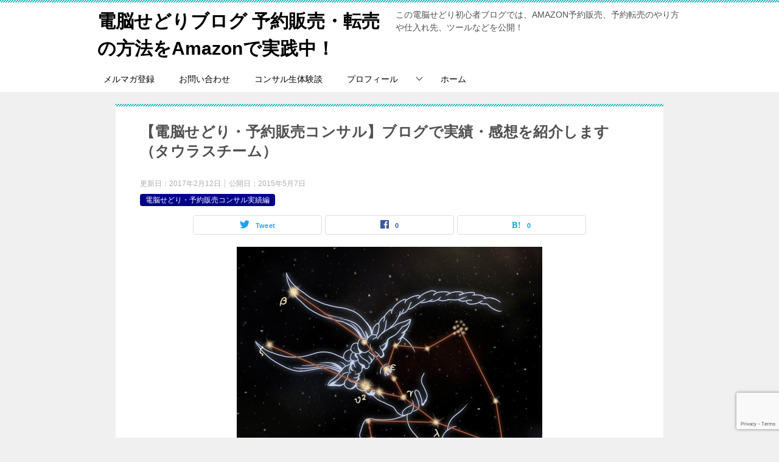

--- FILE ---
content_type: text/html; charset=UTF-8
request_url: https://tomoyan-01.com/sedori-blog/consulting-result-8/
body_size: 28677
content:
<!doctype html>
<html lang="ja" class="col1 layout-footer-show">
<head>
<meta charset="UTF-8">
<meta name="viewport" content="width=device-width, initial-scale=1">
<link rel="profile" href="http://gmpg.org/xfn/11">
<title>【電脳せどり・予約販売コンサル】ブログで実績・感想を紹介します（タウラスチーム） ｜ 電脳せどりブログ 予約販売・転売の方法をAmazonで実践中！</title>
<style type="text/css">.color01{color:#00858a}.color02{color:#05a5ab}.color03{color:#b3e4e6}.color04{color:#def2f3}.color05{color:#e8f7f7}.color06{color:#d1eff0}.color07{color:#2a892c}q{background:#d1eff0}table:not(.review-table) thead th{border-color:#05a5ab;background-color:#05a5ab}a:hover,a:active,a:focus{color:#00858a}.keni-header_wrap{background-image:linear-gradient(-45deg,#fff 25%,#05a5ab 25%,#05a5ab 50%,#fff 50%,#fff 75%,#05a5ab 75%,#05a5ab)}.keni-header_cont .header-mail .btn_header{color:#00858a}.site-title>a span{color:#00858a}.keni-breadcrumb-list li a:hover,.keni-breadcrumb-list li a:active,.keni-breadcrumb-list li a:focus{color:#00858a}.keni-section h1:not(.title_no-style){background-image:linear-gradient(-45deg,#fff 25%,#05a5ab 25%,#05a5ab 50%,#fff 50%,#fff 75%,#05a5ab 75%,#05a5ab)}.archive_title{background-image:linear-gradient(-45deg,#fff 25%,#05a5ab 25%,#05a5ab 50%,#fff 50%,#fff 75%,#05a5ab 75%,#05a5ab)}h2:not(.title_no-style){background:#05a5ab}.profile-box-title{background:#05a5ab}.keni-related-title{background:#05a5ab}.comments-area h2{background:#05a5ab}h3:not(.title_no-style){border-top-color:#05a5ab;border-bottom-color:#05a5ab;color:#00858a}h4:not(.title_no-style){border-bottom-color:#05a5ab;color:#00858a}h5:not(.title_no-style){color:#00858a}.keni-section h1 a:hover,.keni-section h1 a:active,.keni-section h1 a:focus,.keni-section h3 a:hover,.keni-section h3 a:active,.keni-section h3 a:focus,.keni-section h4 a:hover,.keni-section h4 a:active,.keni-section h4 a:focus,.keni-section h5 a:hover,.keni-section h5 a:active,.keni-section h5 a:focus,.keni-section h6 a:hover,.keni-section h6 a:active,.keni-section h6 a:focus{color:#00858a}.keni-section .sub-section_title{background:#2a892c}.btn_style01{border-color:#00858a;color:#00858a}.btn_style02{border-color:#00858a;color:#00858a}.btn_style03{background:#05a5ab}.entry-list .entry_title a:hover,.entry-list .entry_title a:active,.entry-list .entry_title a:focus{color:#00858a}.ently_read-more .btn{border-color:#00858a;color:#00858a}.profile-box{background-color:#e8f7f7}.advance-billing-box_next-title{color:#b3e4e6}.step-chart li:nth-child(2){background-color:#def2f3}.step-chart_style01 li:nth-child(2)::after,.step-chart_style02 li:nth-child(2)::after{border-top-color:#def2f3}.step-chart li:nth-child(3){background-color:#b3e4e6}.step-chart_style01 li:nth-child(3)::after,.step-chart_style02 li:nth-child(3)::after{border-top-color:#b3e4e6}.step-chart li:nth-child(4){background-color:#05a5ab}.step-chart_style01 li:nth-child(4)::after,.step-chart_style02 li:nth-child(4)::after{border-top-color:#05a5ab}.toc-area_inner .toc-area_list>li::before{background:#05a5ab}.toc_title{color:#00858a}.list_style02 li::before{background:#05a5ab}.dl_style02 dt{background:#05a5ab}.dl_style02 dd{background:#def2f3}.accordion-list dt{background:#05a5ab}.ranking-list .review_desc_title{color:#00858a}.review_desc{background-color:#e8f7f7}.item-box .item-box_title{color:#00858a}.item-box02{background-image:linear-gradient(-45deg,#fff 25%,#05a5ab 25%,#05a5ab 50%,#fff 50%,#fff 75%,#05a5ab 75%,#05a5ab)}.item-box02 .item-box_inner{background-color:#e8f7f7}.item-box02 .item-box_title{background-color:#05a5ab}.item-box03 .item-box_title{background-color:#05a5ab}.box_style01{background-image:linear-gradient(-45deg,#fff 25%,#05a5ab 25%,#05a5ab 50%,#fff 50%,#fff 75%,#05a5ab 75%,#05a5ab)}.box_style01 .box_inner{background-color:#e8f7f7}.box_style03{background:#e8f7f7}.box_style06{background-color:#e8f7f7}.cast-box{background-image:linear-gradient(-45deg,#fff 25%,#05a5ab 25%,#05a5ab 50%,#fff 50%,#fff 75%,#05a5ab 75%,#05a5ab)}.cast-box .cast_name,.cast-box_sub .cast_name{color:#00858a}.widget .cast-box_sub .cast-box_sub_title{background-image:linear-gradient(-45deg,#05a5ab 25%,#05a5ab 50%,#fff 50%,#fff 75%,#05a5ab 75%,#05a5ab)}.voice_styl02{background-color:#e8f7f7}.voice_styl03{background-image:linear-gradient(-45deg,#fff 25%,#e8f7f7 25%,#e8f7f7 50%,#fff 50%,#fff 75%,#e8f7f7 75%,#e8f7f7)}.voice-box .voice_title{color:#00858a}.chat_style02 .bubble{background-color:#05a5ab}.chat_style02 .bubble .bubble_in{border-color:#05a5ab}.related-entry-list .related-entry_title a:hover,.related-entry-list .related-entry_title a:active,.related-entry-list .related-entry_title a:focus{color:#00858a}.interval01 span{background-color:#05a5ab}.interval02 span{background-color:#05a5ab}.page-nav .current,.page-nav li a:hover,.page-nav li a:active,.page-nav li a:focus{background:#05a5ab}.page-nav-bf .page-nav_next:hover,.page-nav-bf .page-nav_next:active,.page-nav-bf .page-nav_next:focus,.page-nav-bf .page-nav_prev:hover,.page-nav-bf .page-nav_prev:active,.page-nav-bf .page-nav_prev:focus{color:#00858a}.nav-links .nav-next a:hover,.nav-links .nav-next a:active,.nav-links .nav-next a:focus,.nav-links .nav-previous a:hover,.nav-links .nav-previous a:active,.nav-links .nav-previous a:focus{color:#00858a;text-decoration:'underline'}.commentary-box .commentary-box_title{color:#05a5ab}.calendar tfoot td a:hover,.calendar tfoot td a:active,.calendar tfoot td a:focus{color:#00858a}.form-mailmaga .form-mailmaga_title{color:#05a5ab}.form-login .form-login_title{color:#05a5ab}.form-login-item .form-login_title{color:#05a5ab}.contact-box{background-image:linear-gradient(-45deg,#fff 25%,#05a5ab 25%,#05a5ab 50%,#fff 50%,#fff 75%,#05a5ab 75%,#05a5ab)}.contact-box_inner{background-color:#e8f7f7}.contact-box .contact-box-title{background-color:#05a5ab}.contact-box_tel{color:#00858a}.widget_recent_entries .keni-section ul li a:hover,.widget_recent_entries .keni-section ul li a:active,.widget_recent_entries .keni-section ul li a:focus,.widget_archive .keni-section>ul li a:hover,.widget_archive .keni-section>ul li a:active,.widget_archive .keni-section>ul li a:focus,.widget_categories .keni-section>ul li a:hover,.widget_categories .keni-section>ul li a:active,.widget_categories .keni-section>ul li a:focus{color:#00858a}.tagcloud a::before{color:#00858a}.widget_recent_entries_img .list_widget_recent_entries_img .widget_recent_entries_img_entry_title a:hover,.widget_recent_entries_img .list_widget_recent_entries_img .widget_recent_entries_img_entry_title a:active,.widget_recent_entries_img .list_widget_recent_entries_img .widget_recent_entries_img_entry_title a:focus{color:#00858a}.keni-link-card_title a:hover,.keni-link-card_title a:active,.keni-link-card_title a:focus{color:#00858a}@media (min-width:768px){.keni-gnav_inner li a:hover,.keni-gnav_inner li a:active,.keni-gnav_inner li a:focus{border-bottom-color:#05a5ab}.step-chart_style02 li:nth-child(2)::after{border-left-color:#def2f3}.step-chart_style02 li:nth-child(3)::after{border-left-color:#b3e4e6}.step-chart_style02 li:nth-child(4)::after{border-left-color:#05a5ab}.col1 .contact-box_tel{color:#00858a}.step-chart_style02 li:nth-child(1)::after,.step-chart_style02 li:nth-child(2)::after,.step-chart_style02 li:nth-child(3)::after,.step-chart_style02 li:nth-child(4)::after{border-top-color:transparent}}@media (min-width:920px){.contact-box_tel{color:#00858a}}</style><meta name='robots' content='max-image-preview:large'/>
<style>img:is([sizes="auto" i], [sizes^="auto," i]) {contain-intrinsic-size:3000px 1500px}</style>
<style id='wp-emoji-styles-inline-css' type='text/css'>img.wp-smiley,img.emoji{display:inline!important;border:none!important;box-shadow:none!important;height:1em!important;width:1em!important;margin:0 .07em!important;vertical-align:-.1em!important;background:none!important;padding:0!important}</style><link rel='stylesheet' id='wp-block-library-css' href='https://tomoyan-01.com/wp-includes/css/dist/block-library/style.min.css?ver=6.8.3' type='text/css' media='all'/><style id='classic-theme-styles-inline-css' type='text/css'>.wp-block-button__link{color:#fff;background-color:#32373c;border-radius:9999px;box-shadow:none;text-decoration:none;padding:calc(.667em + 2px) calc(1.333em + 2px);font-size:1.125em}.wp-block-file__button{background:#32373c;color:#fff;text-decoration:none}</style><style id='global-styles-inline-css' type='text/css'>:root{--wp--preset--aspect-ratio--square:1;--wp--preset--aspect-ratio--4-3: 4/3;--wp--preset--aspect-ratio--3-4: 3/4;--wp--preset--aspect-ratio--3-2: 3/2;--wp--preset--aspect-ratio--2-3: 2/3;--wp--preset--aspect-ratio--16-9: 16/9;--wp--preset--aspect-ratio--9-16: 9/16;--wp--preset--color--black:#000;--wp--preset--color--cyan-bluish-gray:#abb8c3;--wp--preset--color--white:#fff;--wp--preset--color--pale-pink:#f78da7;--wp--preset--color--vivid-red:#cf2e2e;--wp--preset--color--luminous-vivid-orange:#ff6900;--wp--preset--color--luminous-vivid-amber:#fcb900;--wp--preset--color--light-green-cyan:#7bdcb5;--wp--preset--color--vivid-green-cyan:#00d084;--wp--preset--color--pale-cyan-blue:#8ed1fc;--wp--preset--color--vivid-cyan-blue:#0693e3;--wp--preset--color--vivid-purple:#9b51e0;--wp--preset--gradient--vivid-cyan-blue-to-vivid-purple:linear-gradient(135deg,rgba(6,147,227,1) 0%,#9b51e0 100%);--wp--preset--gradient--light-green-cyan-to-vivid-green-cyan:linear-gradient(135deg,#7adcb4 0%,#00d082 100%);--wp--preset--gradient--luminous-vivid-amber-to-luminous-vivid-orange:linear-gradient(135deg,rgba(252,185,0,1) 0%,rgba(255,105,0,1) 100%);--wp--preset--gradient--luminous-vivid-orange-to-vivid-red:linear-gradient(135deg,rgba(255,105,0,1) 0%,#cf2e2e 100%);--wp--preset--gradient--very-light-gray-to-cyan-bluish-gray:linear-gradient(135deg,#eee 0%,#a9b8c3 100%);--wp--preset--gradient--cool-to-warm-spectrum:linear-gradient(135deg,#4aeadc 0%,#9778d1 20%,#cf2aba 40%,#ee2c82 60%,#fb6962 80%,#fef84c 100%);--wp--preset--gradient--blush-light-purple:linear-gradient(135deg,#ffceec 0%,#9896f0 100%);--wp--preset--gradient--blush-bordeaux:linear-gradient(135deg,#fecda5 0%,#fe2d2d 50%,#6b003e 100%);--wp--preset--gradient--luminous-dusk:linear-gradient(135deg,#ffcb70 0%,#c751c0 50%,#4158d0 100%);--wp--preset--gradient--pale-ocean:linear-gradient(135deg,#fff5cb 0%,#b6e3d4 50%,#33a7b5 100%);--wp--preset--gradient--electric-grass:linear-gradient(135deg,#caf880 0%,#71ce7e 100%);--wp--preset--gradient--midnight:linear-gradient(135deg,#020381 0%,#2874fc 100%);--wp--preset--font-size--small:13px;--wp--preset--font-size--medium:20px;--wp--preset--font-size--large:36px;--wp--preset--font-size--x-large:42px;--wp--preset--spacing--20:.44rem;--wp--preset--spacing--30:.67rem;--wp--preset--spacing--40:1rem;--wp--preset--spacing--50:1.5rem;--wp--preset--spacing--60:2.25rem;--wp--preset--spacing--70:3.38rem;--wp--preset--spacing--80:5.06rem;--wp--preset--shadow--natural:6px 6px 9px rgba(0,0,0,.2);--wp--preset--shadow--deep:12px 12px 50px rgba(0,0,0,.4);--wp--preset--shadow--sharp:6px 6px 0 rgba(0,0,0,.2);--wp--preset--shadow--outlined:6px 6px 0 -3px rgba(255,255,255,1) , 6px 6px rgba(0,0,0,1);--wp--preset--shadow--crisp:6px 6px 0 rgba(0,0,0,1)}:where(.is-layout-flex){gap:.5em}:where(.is-layout-grid){gap:.5em}body .is-layout-flex{display:flex}.is-layout-flex{flex-wrap:wrap;align-items:center}.is-layout-flex > :is(*, div){margin:0}body .is-layout-grid{display:grid}.is-layout-grid > :is(*, div){margin:0}:where(.wp-block-columns.is-layout-flex){gap:2em}:where(.wp-block-columns.is-layout-grid){gap:2em}:where(.wp-block-post-template.is-layout-flex){gap:1.25em}:where(.wp-block-post-template.is-layout-grid){gap:1.25em}.has-black-color{color:var(--wp--preset--color--black)!important}.has-cyan-bluish-gray-color{color:var(--wp--preset--color--cyan-bluish-gray)!important}.has-white-color{color:var(--wp--preset--color--white)!important}.has-pale-pink-color{color:var(--wp--preset--color--pale-pink)!important}.has-vivid-red-color{color:var(--wp--preset--color--vivid-red)!important}.has-luminous-vivid-orange-color{color:var(--wp--preset--color--luminous-vivid-orange)!important}.has-luminous-vivid-amber-color{color:var(--wp--preset--color--luminous-vivid-amber)!important}.has-light-green-cyan-color{color:var(--wp--preset--color--light-green-cyan)!important}.has-vivid-green-cyan-color{color:var(--wp--preset--color--vivid-green-cyan)!important}.has-pale-cyan-blue-color{color:var(--wp--preset--color--pale-cyan-blue)!important}.has-vivid-cyan-blue-color{color:var(--wp--preset--color--vivid-cyan-blue)!important}.has-vivid-purple-color{color:var(--wp--preset--color--vivid-purple)!important}.has-black-background-color{background-color:var(--wp--preset--color--black)!important}.has-cyan-bluish-gray-background-color{background-color:var(--wp--preset--color--cyan-bluish-gray)!important}.has-white-background-color{background-color:var(--wp--preset--color--white)!important}.has-pale-pink-background-color{background-color:var(--wp--preset--color--pale-pink)!important}.has-vivid-red-background-color{background-color:var(--wp--preset--color--vivid-red)!important}.has-luminous-vivid-orange-background-color{background-color:var(--wp--preset--color--luminous-vivid-orange)!important}.has-luminous-vivid-amber-background-color{background-color:var(--wp--preset--color--luminous-vivid-amber)!important}.has-light-green-cyan-background-color{background-color:var(--wp--preset--color--light-green-cyan)!important}.has-vivid-green-cyan-background-color{background-color:var(--wp--preset--color--vivid-green-cyan)!important}.has-pale-cyan-blue-background-color{background-color:var(--wp--preset--color--pale-cyan-blue)!important}.has-vivid-cyan-blue-background-color{background-color:var(--wp--preset--color--vivid-cyan-blue)!important}.has-vivid-purple-background-color{background-color:var(--wp--preset--color--vivid-purple)!important}.has-black-border-color{border-color:var(--wp--preset--color--black)!important}.has-cyan-bluish-gray-border-color{border-color:var(--wp--preset--color--cyan-bluish-gray)!important}.has-white-border-color{border-color:var(--wp--preset--color--white)!important}.has-pale-pink-border-color{border-color:var(--wp--preset--color--pale-pink)!important}.has-vivid-red-border-color{border-color:var(--wp--preset--color--vivid-red)!important}.has-luminous-vivid-orange-border-color{border-color:var(--wp--preset--color--luminous-vivid-orange)!important}.has-luminous-vivid-amber-border-color{border-color:var(--wp--preset--color--luminous-vivid-amber)!important}.has-light-green-cyan-border-color{border-color:var(--wp--preset--color--light-green-cyan)!important}.has-vivid-green-cyan-border-color{border-color:var(--wp--preset--color--vivid-green-cyan)!important}.has-pale-cyan-blue-border-color{border-color:var(--wp--preset--color--pale-cyan-blue)!important}.has-vivid-cyan-blue-border-color{border-color:var(--wp--preset--color--vivid-cyan-blue)!important}.has-vivid-purple-border-color{border-color:var(--wp--preset--color--vivid-purple)!important}.has-vivid-cyan-blue-to-vivid-purple-gradient-background{background:var(--wp--preset--gradient--vivid-cyan-blue-to-vivid-purple)!important}.has-light-green-cyan-to-vivid-green-cyan-gradient-background{background:var(--wp--preset--gradient--light-green-cyan-to-vivid-green-cyan)!important}.has-luminous-vivid-amber-to-luminous-vivid-orange-gradient-background{background:var(--wp--preset--gradient--luminous-vivid-amber-to-luminous-vivid-orange)!important}.has-luminous-vivid-orange-to-vivid-red-gradient-background{background:var(--wp--preset--gradient--luminous-vivid-orange-to-vivid-red)!important}.has-very-light-gray-to-cyan-bluish-gray-gradient-background{background:var(--wp--preset--gradient--very-light-gray-to-cyan-bluish-gray)!important}.has-cool-to-warm-spectrum-gradient-background{background:var(--wp--preset--gradient--cool-to-warm-spectrum)!important}.has-blush-light-purple-gradient-background{background:var(--wp--preset--gradient--blush-light-purple)!important}.has-blush-bordeaux-gradient-background{background:var(--wp--preset--gradient--blush-bordeaux)!important}.has-luminous-dusk-gradient-background{background:var(--wp--preset--gradient--luminous-dusk)!important}.has-pale-ocean-gradient-background{background:var(--wp--preset--gradient--pale-ocean)!important}.has-electric-grass-gradient-background{background:var(--wp--preset--gradient--electric-grass)!important}.has-midnight-gradient-background{background:var(--wp--preset--gradient--midnight)!important}.has-small-font-size{font-size:var(--wp--preset--font-size--small)!important}.has-medium-font-size{font-size:var(--wp--preset--font-size--medium)!important}.has-large-font-size{font-size:var(--wp--preset--font-size--large)!important}.has-x-large-font-size{font-size:var(--wp--preset--font-size--x-large)!important}:where(.wp-block-post-template.is-layout-flex){gap:1.25em}:where(.wp-block-post-template.is-layout-grid){gap:1.25em}:where(.wp-block-columns.is-layout-flex){gap:2em}:where(.wp-block-columns.is-layout-grid){gap:2em}:root :where(.wp-block-pullquote){font-size:1.5em;line-height:1.6}</style><link rel='stylesheet' id='contact-form-7-css' href='https://tomoyan-01.com/wp-content/plugins/contact-form-7/includes/css/styles.css?ver=6.1' type='text/css' media='all'/><link rel='stylesheet' id='keni_character_css-css' href='https://tomoyan-01.com/wp-content/plugins/keni-character-plugin/css/keni_character.css?ver=6.8.3' type='text/css' media='all'/><link rel='stylesheet' id='toc-screen-css' href='https://tomoyan-01.com/wp-content/plugins/table-of-contents-plus/screen.min.css?ver=2411.1' type='text/css' media='all'/><link rel='stylesheet' id='keni-style-css' href='https://tomoyan-01.com/wp-content/themes/keni80_wp_standard_all_201907290039/style.css?ver=6.8.3' type='text/css' media='all'/><link rel='stylesheet' id='keni_base-css' href='https://tomoyan-01.com/wp-content/themes/keni80_wp_standard_all_201907290039/base.css?ver=6.8.3' type='text/css' media='all'/><link rel='stylesheet' id='keni-advanced-css' href='https://tomoyan-01.com/wp-content/themes/keni80_wp_standard_all_201907290039/advanced.css?ver=6.8.3' type='text/css' media='all'/><link rel='stylesheet' id='wp-pagenavi-css' href='https://tomoyan-01.com/wp-content/plugins/wp-pagenavi/pagenavi-css.css?ver=2.70' type='text/css' media='all'/><link rel="stylesheet" href="https://tomoyan-01.com/wp-content/plugins/wordpress-23-related-posts-plugin/static/themes/vertical-m.css?version=3.6.4"/><script type="text/psajs" data-pagespeed-orig-index="0">var ajaxurl='https://tomoyan-01.com/wp-admin/admin-ajax.php';var sns_cnt=true;</script>
<link rel="alternate" type="application/rss+xml" title="電脳せどりブログ 予約販売・転売の方法をAmazonで実践中！ &raquo; フィード" href="https://tomoyan-01.com/feed/"/>
<link rel="alternate" type="application/rss+xml" title="電脳せどりブログ 予約販売・転売の方法をAmazonで実践中！ &raquo; コメントフィード" href="https://tomoyan-01.com/comments/feed/"/>
<link rel="alternate" type="application/rss+xml" title="電脳せどりブログ 予約販売・転売の方法をAmazonで実践中！ &raquo; 【電脳せどり・予約販売コンサル】ブログで実績・感想を紹介します（タウラスチーム） のコメントのフィード" href="https://tomoyan-01.com/sedori-blog/consulting-result-8/feed/"/>
<script data-pagespeed-orig-type="text/javascript" type="text/psajs" data-pagespeed-orig-index="1">//<![CDATA[
window._wpemojiSettings={"baseUrl":"https:\/\/s.w.org\/images\/core\/emoji\/16.0.1\/72x72\/","ext":".png","svgUrl":"https:\/\/s.w.org\/images\/core\/emoji\/16.0.1\/svg\/","svgExt":".svg","source":{"concatemoji":"https:\/\/tomoyan-01.com\/wp-includes\/js\/wp-emoji-release.min.js?ver=6.8.3"}};!function(s,n){var o,i,e;function c(e){try{var t={supportTests:e,timestamp:(new Date).valueOf()};sessionStorage.setItem(o,JSON.stringify(t))}catch(e){}}function p(e,t,n){e.clearRect(0,0,e.canvas.width,e.canvas.height),e.fillText(t,0,0);var t=new Uint32Array(e.getImageData(0,0,e.canvas.width,e.canvas.height).data),a=(e.clearRect(0,0,e.canvas.width,e.canvas.height),e.fillText(n,0,0),new Uint32Array(e.getImageData(0,0,e.canvas.width,e.canvas.height).data));return t.every(function(e,t){return e===a[t]})}function u(e,t){e.clearRect(0,0,e.canvas.width,e.canvas.height),e.fillText(t,0,0);for(var n=e.getImageData(16,16,1,1),a=0;a<n.data.length;a++)if(0!==n.data[a])return!1;return!0}function f(e,t,n,a){switch(t){case"flag":return n(e,"\ud83c\udff3\ufe0f\u200d\u26a7\ufe0f","\ud83c\udff3\ufe0f\u200b\u26a7\ufe0f")?!1:!n(e,"\ud83c\udde8\ud83c\uddf6","\ud83c\udde8\u200b\ud83c\uddf6")&&!n(e,"\ud83c\udff4\udb40\udc67\udb40\udc62\udb40\udc65\udb40\udc6e\udb40\udc67\udb40\udc7f","\ud83c\udff4\u200b\udb40\udc67\u200b\udb40\udc62\u200b\udb40\udc65\u200b\udb40\udc6e\u200b\udb40\udc67\u200b\udb40\udc7f");case"emoji":return!a(e,"\ud83e\udedf")}return!1}function g(e,t,n,a){var r="undefined"!=typeof WorkerGlobalScope&&self instanceof WorkerGlobalScope?new OffscreenCanvas(300,150):s.createElement("canvas"),o=r.getContext("2d",{willReadFrequently:!0}),i=(o.textBaseline="top",o.font="600 32px Arial",{});return e.forEach(function(e){i[e]=t(o,e,n,a)}),i}function t(e){var t=s.createElement("script");t.src=e,t.defer=!0,s.head.appendChild(t)}"undefined"!=typeof Promise&&(o="wpEmojiSettingsSupports",i=["flag","emoji"],n.supports={everything:!0,everythingExceptFlag:!0},e=new Promise(function(e){s.addEventListener("DOMContentLoaded",e,{once:!0})}),new Promise(function(t){var n=function(){try{var e=JSON.parse(sessionStorage.getItem(o));if("object"==typeof e&&"number"==typeof e.timestamp&&(new Date).valueOf()<e.timestamp+604800&&"object"==typeof e.supportTests)return e.supportTests}catch(e){}return null}();if(!n){if("undefined"!=typeof Worker&&"undefined"!=typeof OffscreenCanvas&&"undefined"!=typeof URL&&URL.createObjectURL&&"undefined"!=typeof Blob)try{var e="postMessage("+g.toString()+"("+[JSON.stringify(i),f.toString(),p.toString(),u.toString()].join(",")+"));",a=new Blob([e],{type:"text/javascript"}),r=new Worker(URL.createObjectURL(a),{name:"wpTestEmojiSupports"});return void(r.onmessage=function(e){c(n=e.data),r.terminate(),t(n)})}catch(e){}c(n=g(i,f,p,u))}t(n)}).then(function(e){for(var t in e)n.supports[t]=e[t],n.supports.everything=n.supports.everything&&n.supports[t],"flag"!==t&&(n.supports.everythingExceptFlag=n.supports.everythingExceptFlag&&n.supports[t]);n.supports.everythingExceptFlag=n.supports.everythingExceptFlag&&!n.supports.flag,n.DOMReady=!1,n.readyCallback=function(){n.DOMReady=!0}}).then(function(){return e}).then(function(){var e;n.supports.everything||(n.readyCallback(),(e=n.source||{}).concatemoji?t(e.concatemoji):e.wpemoji&&e.twemoji&&(t(e.twemoji),t(e.wpemoji)))}))}((window,document),window._wpemojiSettings);
//]]></script>
<link rel="canonical" href="https://tomoyan-01.com/sedori-blog/consulting-result-8/"/>
<link rel="https://api.w.org/" href="https://tomoyan-01.com/wp-json/"/><link rel="alternate" title="JSON" type="application/json" href="https://tomoyan-01.com/wp-json/wp/v2/posts/2222"/><link rel="EditURI" type="application/rsd+xml" title="RSD" href="https://tomoyan-01.com/xmlrpc.php?rsd"/>
<link rel='shortlink' href='https://tomoyan-01.com/?p=2222'/>
<link rel="alternate" title="oEmbed (JSON)" type="application/json+oembed" href="https://tomoyan-01.com/wp-json/oembed/1.0/embed?url=https%3A%2F%2Ftomoyan-01.com%2Fsedori-blog%2Fconsulting-result-8%2F"/>
<link rel="alternate" title="oEmbed (XML)" type="text/xml+oembed" href="https://tomoyan-01.com/wp-json/oembed/1.0/embed?url=https%3A%2F%2Ftomoyan-01.com%2Fsedori-blog%2Fconsulting-result-8%2F&#038;format=xml"/>
<script data-pagespeed-orig-type="text/javascript" type="text/psajs" data-pagespeed-orig-index="2">window._wp_rp_static_base_url='https://wprp.zemanta.com/static/';window._wp_rp_wp_ajax_url="https://tomoyan-01.com/wp-admin/admin-ajax.php";window._wp_rp_plugin_version='3.6.4';window._wp_rp_post_id='2222';window._wp_rp_num_rel_posts='12';window._wp_rp_thumbnails=true;window._wp_rp_post_title='%E3%80%90%E9%9B%BB%E8%84%B3%E3%81%9B%E3%81%A9%E3%82%8A%E3%83%BB%E4%BA%88%E7%B4%84%E8%B2%A9%E5%A3%B2%E3%82%B3%E3%83%B3%E3%82%B5%E3%83%AB%E3%80%91%E3%83%96%E3%83%AD%E3%82%B0%E3%81%A7%E5%AE%9F%E7%B8%BE%E3%83%BB%E6%84%9F%E6%83%B3%E3%82%92%E7%B4%B9%E4%BB%8B%E3%81%97%E3%81%BE%E3%81%99%EF%BC%88%E3%82%BF%E3%82%A6%E3%83%A9%E3%82%B9%E3%83%81%E3%83%BC%E3%83%A0%EF%BC%89';window._wp_rp_post_tags=['%E3%82%B3%E3%83%B3%E3%82%B5%E3%83%AB%E7%94%9F%E5%AE%9F%E7%B8%BE','%E4%BA%88%E7%B4%84%E8%B2%A9%E5%A3%B2','%E9%9B%BB%E8%84%B3%E3%81%9B%E3%81%A9%E3%82%8A%E3%83%96%E3%83%AD%E3%82%B0','%E9%9B%BB%E8%84%B3%E3%81%9B%E3%81%A9%E3%82%8A%E3%83%BB%E4%BA%88%E7%B4%84%E8%B2%A9%E5%A3%B2','a','span','red'];window._wp_rp_promoted_content=true;</script>
<script data-pagespeed-orig-type="text/javascript" type="text/psajs" data-pagespeed-orig-index="3">var dagp_ajax_url="https://tomoyan-01.com/wp-admin/admin-ajax.php";var dagp_nonce="94552146b0";</script><meta name="description" content="本日は、電脳せどり・予約販売コンサルチームのアクエリアスからの継続生で、タウラスで活躍している生徒さんを紹介します。 彼もまた、「せどり」の「せ」も知らない状態から、アクエリアスに入り、３か月目に爆発しました。 本日は、 …">
<!--OGP-->
<meta property="og:type" content="article"/>
<meta property="og:url" content="https://tomoyan-01.com/sedori-blog/consulting-result-8/"/>
<meta property="og:title" content="【電脳せどり・予約販売コンサル】ブログで実績・感想を紹介します（タウラスチーム） ｜ 電脳せどりブログ 予約販売・転売の方法をAmazonで実践中！"/>
<meta property="og:description" content="本日は、電脳せどり・予約販売コンサルチームのアクエリアスからの継続生で、タウラスで活躍している生徒さんを紹介します。 彼もまた、「せどり」の「せ」も知らない状態から、アクエリアスに入り、３か月目に爆発しました。 本日は、 …">
<meta property="og:site_name" content="電脳せどりブログ 予約販売・転売の方法をAmazonで実践中！">
<meta property="og:image" content="https://tomoyan-01.com/wp-content/uploads/2015/05/1111111.jpg">
<meta property="og:image:type" content="image/jpeg">
<meta property="og:image:width" content="502">
<meta property="og:image:height" content="505">
<meta property="og:locale" content="ja_JP">
<!--OGP-->
<!-- Twitter Cards -->
<meta name="twitter:card" content="summary"/>
<meta name="twitter:image" content="https://tomoyan-01.com/wp-content/uploads/2015/05/1111111.jpg"/>
<!--/Twitter Cards-->
<noscript><style>.lazyload[data-src]{display:none!important}</style></noscript><style>.lazyload{background-image:none!important}.lazyload:before{background-image:none!important}</style><style type="text/css">.broken_link,a.broken_link{text-decoration:line-through}</style><meta name="google-site-verification" content="qplkfeO1Y0rPJeo3jBRdGoiMqg0XpQFz_HIysmkevm8"/>
<!-- Global site tag (gtag.js) - Google Analytics -->
<style type="text/css">.color01{color:#00858a}.color02{color:#05a5ab}.color03{color:#b3e4e6}.color04{color:#def2f3}.color05{color:#e8f7f7}.color06{color:#d1eff0}.color07{color:#2a892c}q{background:#d1eff0}table:not(.review-table) thead th{border-color:#05a5ab;background-color:#05a5ab}a:hover,a:active,a:focus{color:#00858a}.keni-header_wrap{background-image:linear-gradient(-45deg,#fff 25%,#05a5ab 25%,#05a5ab 50%,#fff 50%,#fff 75%,#05a5ab 75%,#05a5ab)}.keni-header_cont .header-mail .btn_header{color:#00858a}.site-title>a span{color:#00858a}.keni-breadcrumb-list li a:hover,.keni-breadcrumb-list li a:active,.keni-breadcrumb-list li a:focus{color:#00858a}.keni-section h1:not(.title_no-style){background-image:linear-gradient(-45deg,#fff 25%,#05a5ab 25%,#05a5ab 50%,#fff 50%,#fff 75%,#05a5ab 75%,#05a5ab)}.archive_title{background-image:linear-gradient(-45deg,#fff 25%,#05a5ab 25%,#05a5ab 50%,#fff 50%,#fff 75%,#05a5ab 75%,#05a5ab)}h2:not(.title_no-style){background:#05a5ab}.profile-box-title{background:#05a5ab}.keni-related-title{background:#05a5ab}.comments-area h2{background:#05a5ab}h3:not(.title_no-style){border-top-color:#05a5ab;border-bottom-color:#05a5ab;color:#00858a}h4:not(.title_no-style){border-bottom-color:#05a5ab;color:#00858a}h5:not(.title_no-style){color:#00858a}.keni-section h1 a:hover,.keni-section h1 a:active,.keni-section h1 a:focus,.keni-section h3 a:hover,.keni-section h3 a:active,.keni-section h3 a:focus,.keni-section h4 a:hover,.keni-section h4 a:active,.keni-section h4 a:focus,.keni-section h5 a:hover,.keni-section h5 a:active,.keni-section h5 a:focus,.keni-section h6 a:hover,.keni-section h6 a:active,.keni-section h6 a:focus{color:#00858a}.keni-section .sub-section_title{background:#2a892c}.btn_style01{border-color:#00858a;color:#00858a}.btn_style02{border-color:#00858a;color:#00858a}.btn_style03{background:#05a5ab}.entry-list .entry_title a:hover,.entry-list .entry_title a:active,.entry-list .entry_title a:focus{color:#00858a}.ently_read-more .btn{border-color:#00858a;color:#00858a}.profile-box{background-color:#e8f7f7}.advance-billing-box_next-title{color:#b3e4e6}.step-chart li:nth-child(2){background-color:#def2f3}.step-chart_style01 li:nth-child(2)::after,.step-chart_style02 li:nth-child(2)::after{border-top-color:#def2f3}.step-chart li:nth-child(3){background-color:#b3e4e6}.step-chart_style01 li:nth-child(3)::after,.step-chart_style02 li:nth-child(3)::after{border-top-color:#b3e4e6}.step-chart li:nth-child(4){background-color:#05a5ab}.step-chart_style01 li:nth-child(4)::after,.step-chart_style02 li:nth-child(4)::after{border-top-color:#05a5ab}.toc-area_inner .toc-area_list>li::before{background:#05a5ab}.toc_title{color:#00858a}.list_style02 li::before{background:#05a5ab}.dl_style02 dt{background:#05a5ab}.dl_style02 dd{background:#def2f3}.accordion-list dt{background:#05a5ab}.ranking-list .review_desc_title{color:#00858a}.review_desc{background-color:#e8f7f7}.item-box .item-box_title{color:#00858a}.item-box02{background-image:linear-gradient(-45deg,#fff 25%,#05a5ab 25%,#05a5ab 50%,#fff 50%,#fff 75%,#05a5ab 75%,#05a5ab)}.item-box02 .item-box_inner{background-color:#e8f7f7}.item-box02 .item-box_title{background-color:#05a5ab}.item-box03 .item-box_title{background-color:#05a5ab}.box_style01{background-image:linear-gradient(-45deg,#fff 25%,#05a5ab 25%,#05a5ab 50%,#fff 50%,#fff 75%,#05a5ab 75%,#05a5ab)}.box_style01 .box_inner{background-color:#e8f7f7}.box_style03{background:#e8f7f7}.box_style06{background-color:#e8f7f7}.cast-box{background-image:linear-gradient(-45deg,#fff 25%,#05a5ab 25%,#05a5ab 50%,#fff 50%,#fff 75%,#05a5ab 75%,#05a5ab)}.cast-box .cast_name,.cast-box_sub .cast_name{color:#00858a}.widget .cast-box_sub .cast-box_sub_title{background-image:linear-gradient(-45deg,#05a5ab 25%,#05a5ab 50%,#fff 50%,#fff 75%,#05a5ab 75%,#05a5ab)}.voice_styl02{background-color:#e8f7f7}.voice_styl03{background-image:linear-gradient(-45deg,#fff 25%,#e8f7f7 25%,#e8f7f7 50%,#fff 50%,#fff 75%,#e8f7f7 75%,#e8f7f7)}.voice-box .voice_title{color:#00858a}.chat_style02 .bubble{background-color:#05a5ab}.chat_style02 .bubble .bubble_in{border-color:#05a5ab}.related-entry-list .related-entry_title a:hover,.related-entry-list .related-entry_title a:active,.related-entry-list .related-entry_title a:focus{color:#00858a}.interval01 span{background-color:#05a5ab}.interval02 span{background-color:#05a5ab}.page-nav .current,.page-nav li a:hover,.page-nav li a:active,.page-nav li a:focus{background:#05a5ab}.page-nav-bf .page-nav_next:hover,.page-nav-bf .page-nav_next:active,.page-nav-bf .page-nav_next:focus,.page-nav-bf .page-nav_prev:hover,.page-nav-bf .page-nav_prev:active,.page-nav-bf .page-nav_prev:focus{color:#00858a}.nav-links .nav-next a:hover,.nav-links .nav-next a:active,.nav-links .nav-next a:focus,.nav-links .nav-previous a:hover,.nav-links .nav-previous a:active,.nav-links .nav-previous a:focus{color:#00858a;text-decoration:'underline'}.commentary-box .commentary-box_title{color:#05a5ab}.calendar tfoot td a:hover,.calendar tfoot td a:active,.calendar tfoot td a:focus{color:#00858a}.form-mailmaga .form-mailmaga_title{color:#05a5ab}.form-login .form-login_title{color:#05a5ab}.form-login-item .form-login_title{color:#05a5ab}.contact-box{background-image:linear-gradient(-45deg,#fff 25%,#05a5ab 25%,#05a5ab 50%,#fff 50%,#fff 75%,#05a5ab 75%,#05a5ab)}.contact-box_inner{background-color:#e8f7f7}.contact-box .contact-box-title{background-color:#05a5ab}.contact-box_tel{color:#00858a}.widget_recent_entries .keni-section ul li a:hover,.widget_recent_entries .keni-section ul li a:active,.widget_recent_entries .keni-section ul li a:focus,.widget_archive .keni-section>ul li a:hover,.widget_archive .keni-section>ul li a:active,.widget_archive .keni-section>ul li a:focus,.widget_categories .keni-section>ul li a:hover,.widget_categories .keni-section>ul li a:active,.widget_categories .keni-section>ul li a:focus{color:#00858a}.tagcloud a::before{color:#00858a}.widget_recent_entries_img .list_widget_recent_entries_img .widget_recent_entries_img_entry_title a:hover,.widget_recent_entries_img .list_widget_recent_entries_img .widget_recent_entries_img_entry_title a:active,.widget_recent_entries_img .list_widget_recent_entries_img .widget_recent_entries_img_entry_title a:focus{color:#00858a}.keni-link-card_title a:hover,.keni-link-card_title a:active,.keni-link-card_title a:focus{color:#00858a}@media (min-width:768px){.keni-gnav_inner li a:hover,.keni-gnav_inner li a:active,.keni-gnav_inner li a:focus{border-bottom-color:#05a5ab}.step-chart_style02 li:nth-child(2)::after{border-left-color:#def2f3}.step-chart_style02 li:nth-child(3)::after{border-left-color:#b3e4e6}.step-chart_style02 li:nth-child(4)::after{border-left-color:#05a5ab}.col1 .contact-box_tel{color:#00858a}.step-chart_style02 li:nth-child(1)::after,.step-chart_style02 li:nth-child(2)::after,.step-chart_style02 li:nth-child(3)::after,.step-chart_style02 li:nth-child(4)::after{border-top-color:transparent}}@media (min-width:920px){.contact-box_tel{color:#00858a}}</style><script async src="https://www.googletagmanager.com/gtag/js?id=UA-157747427-3" type="text/psajs" data-pagespeed-orig-index="4"></script>
<script type="text/psajs" data-pagespeed-orig-index="5">window.dataLayer=window.dataLayer||[];function gtag(){dataLayer.push(arguments);}gtag('js',new Date());gtag('config','UA-157747427-3');</script>
</head>
<body class="wp-singular post-template-default single single-post postid-2222 single-format-standard wp-theme-keni80_wp_standard_all_201907290039"><noscript><meta HTTP-EQUIV="refresh" content="0;url='https://tomoyan-01.com/sedori-blog/consulting-result-8/?PageSpeed=noscript'" /><style><!--table,div,span,font,p{display:none} --></style><div style="display:block">Please click <a href="https://tomoyan-01.com/sedori-blog/consulting-result-8/?PageSpeed=noscript">here</a> if you are not redirected within a few seconds.</div></noscript><!--ページの属性-->
<div id="top" class="keni-container">
<!--▼▼ ヘッダー ▼▼-->
<div class="keni-header_wrap">
<div class="keni-header_outer">
<header class="keni-header keni-header_col1">
<div class="keni-header_inner">
<p class="site-title"><a href="https://tomoyan-01.com/" rel="home">電脳せどりブログ 予約販売・転売の方法をAmazonで実践中！</a></p>
<div class="keni-header_cont">
<p class="site-description">この電脳せどり初心者ブログでは、AMAZON予約販売、予約転売のやり方や仕入れ先、ツールなどを公開！</p>	</div>
</div><!--keni-header_inner-->
</header><!--keni-header-->	</div><!--keni-header_outer-->
</div><!--keni-header_wrap-->
<!--▲▲ ヘッダー ▲▲-->
<div id="click-space"></div>
<!--▼▼ グローバルナビ ▼▼-->
<div class="keni-gnav_wrap">
<div class="keni-gnav_outer">
<nav class="keni-gnav">
<div class="keni-gnav_inner">
<ul id="menu" class="keni-gnav_cont">
<li id="menu-item-8840" class="menu-item menu-item-type-custom menu-item-object-custom menu-item-8840"><a href="https://december-ex.com/rg/5158/1/">メルマガ登録</a></li>
<li id="menu-item-3473" class="menu-item menu-item-type-post_type menu-item-object-page menu-item-3473"><a href="https://tomoyan-01.com/question/">お問い合わせ</a></li>
<li id="menu-item-9476" class="menu-item menu-item-type-post_type menu-item-object-page menu-item-9476"><a href="https://tomoyan-01.com/%e3%82%b3%e3%83%b3%e3%82%b5%e3%83%ab%e5%8f%97%e8%ac%9b%e7%94%9f%e3%81%ae%e5%a3%b0/">コンサル生体験談</a></li>
<li id="menu-item-3469" class="menu-item menu-item-type-post_type menu-item-object-page menu-item-has-children menu-item-3469"><a href="https://tomoyan-01.com/profile/">プロフィール</a>
<ul class="sub-menu">
<li id="menu-item-8623" class="menu-item menu-item-type-post_type menu-item-object-page menu-item-8623"><a href="https://tomoyan-01.com/%e3%83%97%e3%83%a9%e3%82%a4%e3%83%90%e3%82%b7%e3%83%bc%e3%83%9d%e3%83%aa%e3%82%b7%e3%83%bc/">プライバシーポリシー</a></li>
</ul>
</li>
<li id="menu-item-27" class="menu-item menu-item-type-custom menu-item-object-custom menu-item-home menu-item-27"><a href="http://tomoyan-01.com/">ホーム</a></li>
<li class="menu-search"><div class="search-box">
<form role="search" method="get" id="keni_search" class="searchform" action="https://tomoyan-01.com/">
<input type="text" value="" name="s"><button class="btn-search"><img src="[data-uri]" width="18" height="18" data-src="https://tomoyan-01.com/wp-content/themes/keni80_wp_standard_all_201907290039/images/icon/search_black.svg" decoding="async" class="lazyload" data-eio-rwidth="18" data-eio-rheight="18"><noscript><img src="https://tomoyan-01.com/wp-content/themes/keni80_wp_standard_all_201907290039/images/icon/search_black.svg" width="18" height="18" data-eio="l"></noscript></button>
</form>
</div></li>
</ul>
</div>
<div class="keni-gnav_btn_wrap">
<div class="keni-gnav_btn"><span class="keni-gnav_btn_icon-open"></span></div>
</div>
</nav>
</div>
</div>
<div class="keni-main_wrap">
<div class="keni-main_outer">
<!--▼▼ メインコンテンツ ▼▼-->
<main id="main" class="keni-main">
<div class="keni-main_inner">
<aside class="free-area free-area_before-title">
</aside><!-- #secondary -->
<article class="post-2222 post type-post status-publish format-standard has-post-thumbnail category-consulting-result tag-169 tag-125 tag-179 keni-section" itemscope itemtype="http://schema.org/Article">
<meta itemscope itemprop="mainEntityOfPage" itemType="https://schema.org/WebPage" itemid="https://tomoyan-01.com/sedori-blog/consulting-result-8/"/>
<div class="keni-section_wrap article_wrap">
<div class="keni-section">
<header class="article-header">
<h1 class="entry_title" itemprop="headline">【電脳せどり・予約販売コンサル】ブログで実績・感想を紹介します（タウラスチーム）</h1>
<div class="entry_status">
<ul class="entry_date">
<li class="entry_date_item">更新日：<time itemprop="dateModified" datetime="2017-02-12T10:34:40+09:00" content="2017-02-12T10:34:40+09:00">2017年2月12日</time></li>	<li class="entry_date_item">公開日：<time itemprop="datePublished" datetime="2015-05-07T08:00:22+09:00" content="2015-05-07T08:00:22+09:00">2015年5月7日</time></li>	</ul>
<ul class="entry_category">
<li class="entry_category_item consulting-result" style="background-color: #00008b;"><a href="https://tomoyan-01.com/sedori-blog/category/consulting-result/" style="color: #FFF;">電脳せどり・予約販売コンサル実績編</a></li>	</ul>
</div>	<aside class="sns-btn_wrap">
<div class="sns-btn_tw" data-url="https://tomoyan-01.com/sedori-blog/consulting-result-8/" data-title="%E3%80%90%E9%9B%BB%E8%84%B3%E3%81%9B%E3%81%A9%E3%82%8A%E3%83%BB%E4%BA%88%E7%B4%84%E8%B2%A9%E5%A3%B2%E3%82%B3%E3%83%B3%E3%82%B5%E3%83%AB%E3%80%91%E3%83%96%E3%83%AD%E3%82%B0%E3%81%A7%E5%AE%9F%E7%B8%BE%E3%83%BB%E6%84%9F%E6%83%B3%E3%82%92%E7%B4%B9%E4%BB%8B%E3%81%97%E3%81%BE%E3%81%99%EF%BC%88%E3%82%BF%E3%82%A6%E3%83%A9%E3%82%B9%E3%83%81%E3%83%BC%E3%83%A0%EF%BC%89"></div>
<div class="sns-btn_fb" data-url="https://tomoyan-01.com/sedori-blog/consulting-result-8/" data-title="%E3%80%90%E9%9B%BB%E8%84%B3%E3%81%9B%E3%81%A9%E3%82%8A%E3%83%BB%E4%BA%88%E7%B4%84%E8%B2%A9%E5%A3%B2%E3%82%B3%E3%83%B3%E3%82%B5%E3%83%AB%E3%80%91%E3%83%96%E3%83%AD%E3%82%B0%E3%81%A7%E5%AE%9F%E7%B8%BE%E3%83%BB%E6%84%9F%E6%83%B3%E3%82%92%E7%B4%B9%E4%BB%8B%E3%81%97%E3%81%BE%E3%81%99%EF%BC%88%E3%82%BF%E3%82%A6%E3%83%A9%E3%82%B9%E3%83%81%E3%83%BC%E3%83%A0%EF%BC%89"></div>
<div class="sns-btn_hatena" data-url="https://tomoyan-01.com/sedori-blog/consulting-result-8/" data-title="%E3%80%90%E9%9B%BB%E8%84%B3%E3%81%9B%E3%81%A9%E3%82%8A%E3%83%BB%E4%BA%88%E7%B4%84%E8%B2%A9%E5%A3%B2%E3%82%B3%E3%83%B3%E3%82%B5%E3%83%AB%E3%80%91%E3%83%96%E3%83%AD%E3%82%B0%E3%81%A7%E5%AE%9F%E7%B8%BE%E3%83%BB%E6%84%9F%E6%83%B3%E3%82%92%E7%B4%B9%E4%BB%8B%E3%81%97%E3%81%BE%E3%81%99%EF%BC%88%E3%82%BF%E3%82%A6%E3%83%A9%E3%82%B9%E3%83%81%E3%83%BC%E3%83%A0%EF%BC%89"></div>
</aside>	</header><!-- .article-header -->
<div class="article-body" itemprop="articleBody">
<div class="article-visual" itemprop="image" itemscope itemtype="https://schema.org/ImageObject">
<img src="[data-uri]" alt="" data-src="https://tomoyan-01.com/wp-content/uploads/2015/05/1111111.jpg" decoding="async" class="lazyload" data-eio-rwidth="502" data-eio-rheight="505"/><noscript><img src="https://tomoyan-01.com/wp-content/uploads/2015/05/1111111.jpg" alt="" data-eio="l"/></noscript>
<meta itemprop="url" content="https://tomoyan-01.com/wp-content/uploads/2015/05/1111111.jpg">
<meta itemprop="width" content="502">
<meta itemprop="height" content="505">
</div>
<p>本日は、電脳せどり・予約販売コンサルチームのアクエリアスからの継続生で、タウラスで活躍している生徒さんを紹介します。</p>
<p>彼もまた、「せどり」の「せ」も知らない状態から、アクエリアスに入り、３か月目に爆発しました。</p>
<p>本日は、そのことを<strong>電脳せどりブログ</strong>の記事にしたいと思います。</p>
<p><span id="more-2222"></span><br/>
</br></p>
<div id="toc_container" class="toc_light_blue no_bullets"><p class="toc_title">電脳せどりブログ目次</p><ul class="toc_list"><li></li><li></li><li></li><li></li><li></li><li></li><li></li><li></li><li></li><li></li><li></li><li></li><li></li><li></li><li></li><li></li><li></li></ul></div>
<h3><span id="i">ミスター裁断鬼さんの電脳せどり実績</span></h3>
<p>★2月売り上げ→ <span class="b red big2"><span class="box-yellow">7万</span></span></p>
<p>★3月売り上げ→<span class="b red big2"><span class="box-yellow">20万</span></span></p>
<p>★4月売り上げ→<span class="b red big2"><span class="box-yellow">80万</span></span></p>
<p>　　　　　　4月の利益は<span class="b red big2"><span class="box-yellow">25万</span></span>ぐらいだそうです。<br/>
</br></br><br/>
3か月目に爆発しましたね。</p>
<p>月収が25万も増えたら、サラリーマンとしては、</p>
<p>「ばんざーーーい！」って感じじゃないですか？</p>
<p>ミスター裁断鬼さんは、軌道に乗り始めたところですから、これから言うまでもなく、</p>
<p>ますます稼いでいくのは火を見るよりも明らかです。<br/>
</br></br><br/>
<span class="b red big2">大体、初心者の方は、こんな感じで3か月目に爆発することがほとんどです。</span></p>
<p>１、２か月目はどうしても、アカウントの育成に力を注ぐので、</p>
<p>結果は薄利になってしまうのですが、3か月目に一気に来ます。<br/>
</br></br><br/>
<u>僕がしっかり教えているので、必ず実績は出させます。　</u></p>
<p>←　普段、営業はしないので、こういう時だけｗ</p>
<p>だから、初心者だから稼げないのでは？　とか心配はいらないですよ。</p>
<p><u>コンサルチームに入ってくれたら、僕がひっぱりあげます。</u>　←　コンサル募集のときは、営業しないので、許してｗ</p>
<p></br></p>
<h3><span id="i-2">ミスター裁断鬼さんから電脳せどり・予約販売のコンサルの感想をいただきました</span></h3>
<p><u>アクエリアスを通じての感想</u></p>
<p>皆様、こんにちは。</p>
<p>酒（焼酎とウィスキーが大好き）と甲殻類（特にロブスターがかっこよくて大好き）と</p>
<p>カミさん（！）をこよなく愛す「ミスター裁断鬼」と申します。</p>
<p>感のいい方は、プロフィールの画像も</p>
<p>ザリガニ＝ハサミ＝裁断＆ ザリガニ＝赤い（まっかちん）＝鬼は赤い＝裁断鬼！！</p>
<p>なんだろうと思われたかと思いますが、その通りです笑。</p>
<p>当初は海外Amazonせどりを夢見て、他のセミナーに入ったのですが、</p>
<p>全くのノーサポート＆市販されているAmazonせどり本に</p>
<p>書いてあることだらけだったので、</p>
<p>いきなり挫折し、やる気も出ず、悶々とした日々を送っていました。<br/>
</br></br><br/>
そこで何気なく本屋で手にしたBIG tomorrowで</p>
<p>ともやんさんの記事とセミナーがあることを知り、</p>
<p>これはひょっとして一番稼げる副業になるのではないかと、参加してみました。</p>
<p>当初はヤフオクメインで稼いでいたのですが、Amazonせどりに関しては、</p>
<p>文字通り基本の「せ」の字も知らず、必死でついて行った感じです。<br/>
</br><br/>
カート取得を目指すために、ともやんさんの指示どおり、アカウントの〇〇〇〇を</p>
<p>図るための商品を絞って、コツコツ売っていました。</p>
<p></br></br><br/>
すると、2ヶ月目から瞬間的ではありますが、カートがちょこちょこ取れ始め、</p>
<p>3月には、Amazon在庫があるにも関わらず、それを抑えてトップでカートを取れたり（無論プレ値で）して、</p>
<p>だんだんアカウントが育ってきた感が出始めています。<br/>
</br></br><br/>
さてそんな私、自分のハンドルネーム「ミスター裁断鬼」の所以なのですが、</p>
<p>単純に甲殻類が好きだから、という訳ではありません。</p>
<p>今月半ばに発売されるAKBで、実は相当な枚数を仕込んでいます。</p>
<p>ともやんさんの1700枚を超える2000枚（正確には2100枚でしたw）を</p>
<p>捌くつもりです。</p>
<p>ともやんさんの場合、家族を動員して1700枚に対応するそうですが、</p>
<p>私はカミさんが日中働いているので、一人で立ち向かおうとしています。</p>
<p>私も仕事をしているのですが、さすがにともやんさんに諭され（？）、</p>
<p>19、20、21と有給を取ってやりました笑<br/>
</br></br><br/>
さて、今回のAKBですが、「FBA送り」ではなく、「自己発送」になります。</p>
<p>そこで、いかにスピーディーに捌くかを考え、個人なのに購入しちゃいました。</p>
<p>こいつ → <a href="https://item.rakuten.co.jp/kainets02/ds-858a4-s02/?scid=we_lne_upc111" target="_blank">DS-858A4　A4サイズ　ペーパーカッター、裁断機　業務用　事務・オフィス用品　大型　あす楽:楽天</a></p>
<p>会社の印刷室とかにある、〜500 枚まで一度に裁断出来る本気のやつです笑</p>
<p>こいつがまた重いの嵩張るのったらありません。</p>
<p>はっきり言って邪魔です。</p>
<p>ですが、これで同じ文章量の住所の納品書を集めて</p>
<p>（住所が長い方がいるので、裁断には要注意です）、</p>
<p>一発で大量の納品書をザスン！！とやろうと企んでます。。。</p>
<p>勝手に頭の中でモンハンのテーマソングが流れています笑</p>
<p>これで、私のハンドルネームの謎がお分かり頂けたかと思います。<br/>
</br></br><br/>
ともやんさんが主催していた「アクエリアス」でしたが、</p>
<p>兎に角、痒いところに手が届く、というか、</p>
<p>マメに「最近調子はどうですか？」と細やかなサポートをしてくれているところが</p>
<p>このセミナーに参加して良かったと思える点です。</p>
<p>また、疑問点も詳しく教えて頂けたり、メンバー同士で教えあったりなど、</p>
<p>モチベーションも上がります。</p>
<p>今後も、ともやんさん始め、皆さんとさらなる高みを目指して、</p>
<p>自分の身の回りにいる人（カミさんや両親など）に恩返ししていけたらと</p>
<p>思っています。<br/>
</br></br><br/>
また、お金があったらあんなことが出来るのになー、なんていう夢などを</p>
<p>叶えて行きたいと思います！！</p>
<p>今の目標は、通勤用の自転車を新車の超カッコイイMTB（キャノンデールのいいやつ）</p>
<p>にするのが目標です笑<br/>
</br></br><br/>
ミスター裁断鬼さんの感想をそのまま転記させていただきました。</p>
<p>ありがとうございます。</p>
<p></br></p>
<h3><span id="i-3">またあの人、登場</span></h3>
<p>拙者、ギター侍じゃ。</p>
<p>ミスター裁断鬼さん、あなたー、「Akbのために、裁断機を買った」って言うじゃなーーい？</p>
<p>でも、あなた。。。</p>
<p><span class="b red big2">何も知らないタウラス生からは、「ザリガニが好きなの？」とか、「裁断機を売っているのかと思った」って言われてますからーーー！。。。残念！</span><br/>
</br></br></br></p>
<h3><span id="i-4">Ｍ．Ｋさんの電脳せどり実績</span></h3>
<p>本日は、もう一人、アクエリアスからの継続生で、タウラスで活躍している生徒さんを紹介します。</p>
<p>なぜ彼（Ｍ．Ｋさん）を紹介するかというと、</p>
<p>サラリーマンで副業で電脳せどりをなさっている方もたくさんいると思いますが、</p>
<p>本業が忙しくて、電脳せどりに時間を使えない人がほとんどではないでしょうか。</p>
<p>時間がない方でも、電脳せどりで成功できる！という成功事例ということで、彼を紹介します。<br/>
</br><br/>
電脳せどりに割いている時間が少なく、売り上げも多くなくても、</p>
<p>ちゃんとアカウントを育てればカートが取れ、予約販売ができるようになるんです。</p>
<p>ぜひ、参考になさってください。<br/>
</br></p>
<p>彼はアクエリアスに入り、４か月目からカートが取れるようになりました。</p>
<p>★2月売り上げ→ <span class="b red big2"><span class="box-yellow">９万</span></span>（CD→〇枚、DVD→〇枚、ゲーム→〇枚）</p>
<p>★3月売り上げ→<span class="b red big2"><span class="box-yellow">２７万</span></span>（CD→〇枚、DVD→〇枚）</p>
<p>★4月売り上げ→<span class="b red big2"><span class="box-yellow">２８万</span></span>（CD→〇枚、DVD→〇枚　ゲーム→〇枚）</p>
<p>★5月売り上げ→<span class="b red big2"><span class="box-yellow">４５万</span></span>（CD→〇枚、DVD→〇枚　ゲーム→〇枚）</p>
<p>5月後半からカートが取れるようになっていて、6月はカート取れまくりだそうです。</p>
<p>この調子だと、6月はあっという間に売り上げ１００万は行きますね。</p>
<p></br></p>
<h3><span id="i-5">Ｍ．Ｋさんの電脳せどりに割いている時間</span></h3>
<p>彼は、家族との時間を大切にしているため、土日にせどりはしていないそうです。</p>
<p>平日の夜、みんなが寝た後に、１～２時間だけ電脳せどりに時間を使っているそうです。</p>
<p>普通のサラリーマンなら、家族がいる人の自由時間ってこんな感じじゃないでしょうか。</p>
<p>それでも、カートが取れるようになるんです。</p>
<p></br></p>
<h3><span id="i-6">Ｍ．Ｋさんから電脳せどり・予約販売コンサルの感想をいただきました。</span></h3>
<p>【電脳せどり・予約販売コンサルの感想】</p>
<p>今まで本などをヤフオクで販売していて</p>
<p>何か副業で出来るせどりがないかなって思ってたところ、</p>
<p>本屋でビッグトゥモローのともやんさんの記事を見て『んっ！』っと思い、</p>
<p>ブログを見て直感で教わりたいと思いました。</p>
<p>偶然にもちょうどアクエリアスのコンサル生を募集されていたので、</p>
<p>これは運命だと思い迷わず参加する事を決めました。<br/>
</br><br/>
まずは、アカウントを〇〇することが最優先だと教えていただいたので、</p>
<p>ともやんさんのコンサル生専用記事に書かれてる事を徹底的にやりました。</p>
<p>最初は全く利益の取れる商品も見つからず、</p>
<p>何を仕入れたらよいかも分からず途方に暮れていましたが、</p>
<p>ともやんさんにもらったアドバイスをきっかけに</p>
<p>少しずつコツをつかめるようになりました。<br/>
</br><br/>
仕入れ数が増えていくと同時にどの商品が利益が取れるかなども</p>
<p>分かるようになりました。</p>
<p>分からない事があれば、常にともやんさんが</p>
<p>サポートしてくださったお陰で、カートが取れるところまで来ました。</p>
<p>チームの皆様の実績、やる気が自分のモチベーションに凄くなっていました。</p>
<p>本当に感謝しております。</p>
<p>ありがとうございます。</p>
<p>家族を旅行に連れて行けるように頑張りたいと思います。</p>
<p>これからもよろしくお願いいたします。<br/>
</br></br></p>
<p>Ｍ．Ｋさんの感想をそのまま転記させていただきました。</p>
<p>ありがとうございます。<br/>
</br></p>
<h3><span id="i-7">またあの人、登場</span></h3>
<p>拙者、ギター侍じゃ。</p>
<p>Ｍ．Ｋさん、あなたー、「カートがなかなか取れない」って言うじゃなーーい？</p>
<p>でも、あなた。。。</p>
<p><span class="b red big2">先日のＡＫＢの時、４タイプ全部あなたが中央カートを取っている時とかありましたからーーー！。。。残念！<br/>
</span></br></br></br></p>
<h3><span id="i-8">Ｏさんの電脳せどり実績</span></h3>
<p>本日は、更に、タウラスチームから入り、7月になって予約販売カートが取れだしたコンサル生を紹介します。</p>
<p>僕のコンサルでは、発売日前に予約販売カートが取れるようになるノウハウが、もう確立しています。</p>
<p>そのノウハウにしたがって、ちゃんとアカウントを〇〇れば予約販売カートが取れ、</p>
<p>予約販売ができるようになるんです。</p>
<p>ぜひ、本日の<strong>電脳せどりブログ</strong>の記事を参考になさってください。<br/>
</br><br/>
彼は電脳せどり歴1か月でタウラスに入りました。</p>
<p>当時は売上10万、利益4万ぐらいだったそうです。</p>
<p>そして、タウラスに入り、7月からカートが取れるようになりました。<br/>
</br><br/>
★5月売り上げ→ <span class="b red big2"><span class="box-yellow">２０万</span></span>（CD→〇枚、DVD→〇枚）</p>
<p>★6月売り上げ→<span class="b red big2"><span class="box-yellow">７０万</span></span>（CD→〇枚、DVD→〇枚、おもちゃ〇個、本〇冊）</p>
<p><span class="b red big2">カートが取れるようになったコンサル生は、みんな月商100万円超え、利益30万前後は行っています。</span></p>
<p>7月は面白いＣＤがたくさんあるので、Ｏさんも7月は月商100万円は楽勝でしょう。<br/>
</br></p>
<h3><span id="i-9">Ｏさんから電脳せどり・予約販売コンサルの感想をいただきました。</span></h3>
<p>【コンサルの感想】</p>
<p>真面目に丁寧に教えてくれますし、レスポンスも早く、</p>
<p>正しい情報を的確に教えてもらい、分かりやすかったです。</p>
<p>最初は《質問ありませんか？》と言われても、何が分からないかもわからない状態でしたが。笑 </p>
<p>ただただ、ともやんさんの教え通りに真面目に行動あるのみでした！</p>
<p>あと、一番のいいところは、《確かな情報》が流れてるので信頼できた所ですね。</p>
<p>ともやんさんの常に先を読む考え方や、</p>
<p>アクエリアスの方のサポートも凄く良かったです。</p>
<p>本当にこのグループで学べて良かったです。</p>
<p>ありがとうございましたm( )m</p>
<p></br></br></p>
<p>Ｏさんの感想をそのまま転記させていただきました。</p>
<p>ありがとうございます。<br/>
</br></p>
<h3><span id="i-10">またあの人、登場</span></h3>
<p>拙者、ギター侍じゃ。</p>
<p>Ｏさん、あなたー、「予約販売ができるようになって、ブログで拙者に切られたい」って言うじゃなーーい？</p>
<p>でも、あなた。。。</p>
<p><span class="b red big2">拙者に切られたいのは、ただのドＭですからーーー！。。。残念！<br/>
</span></br></p>
<p></br></br></p>
<p>本日はもう一人、電脳せどり・予約販売コンサルのタウラス生の実績を紹介します。</p>
<p>紹介するＪさんは、電脳せどり経験のある方です。</p>
<p>家電とゲームを中心に店舗・電脳せどりをしてきましたが、</p>
<p>自分の手法にＣＤの予約販売を加えたいということで、</p>
<p>今回コンサルに参加してくださいました。</p>
<p></br></p>
<h3><span id="i-11">Ｊさんの電脳せどり実績</span></h3>
<p>★5月売り上げ→ <span class="b red big2"><span class="box-yellow">５０万</span></span>（CD→〇枚、DVD→〇枚、ゲーム→〇枚、家電→〇個）</p>
<p>★6月売り上げ→<span class="b red big2"><span class="box-yellow">７８万</span></span>（CD→〇枚、DVD→〇枚、家電→〇個）<br/>
</br><br/>
コンサルに参加してからのこの2か月、売上は、さすが電脳せどり経験者なのですが、</p>
<p>利益は低かったようで、ご自分でも納得してらっしゃらない様子でした。<br/>
</br><br/>
原因は、</p>
<p>「タウラス申し込み前に嵐・関ジャニといったジャニーズのCD・DVDを</p>
<p>大量予約してしまい、カートが全く取れず殆ど損切りしたためです。</p>
<p>思い上がりと読みの甘さにより痛い思いをしてしまいました。」</p>
<p>とのことでした。<br/>
</br></br><br/>
これをＪさんは失敗と捉えていたようですが、実は違うんです。<br/>
</br></br><br/>
<span class="b red">この行動こそが、カート獲得のために必要な行動だったのです。</span><br/>
</br></br><br/>
そのため、Ｊさんは6月末ぐらいからカートが取れ、予約販売できるようになったようです。<br/>
</br><br/>
過去のせどり経験を生かして、7月は売上200万、利益60万は固いでしょうね。<br/>
</br><br/>
7月は面白い商品がたくさんありますので。<br/>
</br></p>
<h3><span id="i-12">Ｊさんから電脳せどり・予約販売コンサルの感想をいただきました。</span></h3>
<p>予約販売って、「在庫なしであるため、ノーリスク」って雑誌等の記事がありますが、</p>
<p>実際は違います。</p>
<p>そして、予約販売をやろうとする人は、自分も含め、</p>
<p>儲けることばかり考えているけど、</p>
<p>見落としている大切なこと、例えば、電脳せどりの仕入れ方、送り方、売り場（尼）での対応法等</p>
<p>押さえないといけないことが山ほどあります。</p>
<p>これらの情報は無料のメルマガや電脳せどりブログでは入手出来ません。</p>
<p>それらは対価を支払って成功している先駆者から入手するしかないです。</p>
<p>でも、『そんな少額しか稼いでないのによく言うよ』といったもの、</p>
<p>『嘘ばっかりのもの』、『羊頭狗肉の高額コンサルや塾』が数多ある中で、</p>
<p>タウラスは大切な情報が得られる数少ない貴重な存在です。</p>
<p>私は未だ爆益は出せていませんが、タウラスに入ってなかったら、</p>
<p>今頃は予約販売から退場していたと思います。<br/>
</br></br></p>
<p>Ｊさんの感想をそのまま転記させていただきました。</p>
<p>ありがとうございます。</p>
<p class="caution3">さすが、経験者の視点（コメント）だなって思いました。電脳せどりの経験のある方、ぜひ予約販売を取り入れてみることをお薦めします。<br/>
利益がワンランクアップしますよ。</p>
<p/>
</br></p>
<h3><span id="i-13">またあの人、登場</span></h3>
<p>拙者、ギター侍じゃ。</p>
<p>Ｊさん、あなたー、「ジャ〇ーズを真似して「Ｊ」というＨＮをつけた」って</p>
<p>言うじゃなーーい？</p>
<p>でも、あなた。。。</p>
<p><span class="b red big2">スカイプの写真、ジャ〇ーズよりイケメンですからーーー！。。。残念！<br/>
</span></br><br/>
</br></br></p>
<h3><span id="YW">Y.Wさんの電脳せどり実績</span></h3>
<p>今日は更にもう一人紹介します。</p>
<p>電脳せどり経験者ながら、予約販売のカートを取れたことがなく、タウラスに入り、</p>
<p>無事予約販売カートが取れるようになったY.Wさんです。</p>
<p>電脳せどり経験者の方でも、予約販売カートが取れずに売上が伸び悩んでいる方がたくさんいらっしゃいます。</p>
<p>僕のコンサルチームでは、電脳せどり初心者の方だけでなく、経験者の方でも予約販売できるように、</p>
<p>アカウントに修正をかけてもらって予約販売できるよう、指導しているんです。<br/>
</br><br/>
★5月売り上げ→ <span class="b red big2"><span class="box-yellow">６４万</span></span>（CD→〇枚、ゲーム→〇枚、おもちゃ→〇個、本→〇冊）</p>
<p>★6月売り上げ→<span class="b red big2"><span class="box-yellow">１１３万</span></span>（CD→〇枚、DVD→〇枚、ゲーム→〇枚、おもちゃ→〇個、本→〇冊）<br/>
</br><br/>
さすが、電脳せどり経験者って感じです。</p>
<p>この数字でも、カートが取れず予約販売できないんですよ？</p>
<p>ちゃんとアカウントを適正に修正しないといけないんです。<br/>
</br></p>
<h3><span id="YW-2">Y.Wさんから電脳せどり・予約販売コンサルの感想をいただきました。</span></h3>
<p>●電脳せどり・予約販売コンサルの感想</p>
<p>　ともやん様・タウラス生の皆様、</p>
<p>いつも丁寧かつ適格なアドバイスとフォローありがとうございます。</p>
<p>今後もご指導お願い致します。</p>
<p>カート取得での予約販売スゴすぎます！！！<br/>
</br><br/>
６月終わり頃からやっと念願のカート取れました。</p>
<p>これまでは、最安値で予約販売にトライして、１枚あたりの利益がワンコイン程度、</p>
<p>最悪のパターンは予約販売でも価格競争に巻き込まれて利益が・・・・涙目です。</p>
<p>例えば、</p>
<p>Hey! Say! JUMPのJMUPingCAR、ともやんさんは、初回限定１と２合わせて、</p>
<p>85枚予約販売（カートでの予約販売）して売上52万、利益13万だそうです。</p>
<p>私も、同じく初回限定１と２合わせて、約80枚捌きました。（最安値あたりで　涙目）</p>
<p>結果→売上32万、利益4万（また　涙目）</p>
<p>ほんと、カート取得での予約販売ス・ゴ・すぎます！！！</p>
<p>タウラスでの指導のおかげで、初めてカート取れて売れた時のうれしさは</p>
<p>忘れられません。</p>
<p>最安値の出品者を後目にその2倍以上の価格で売れちゃいました。</p>
<p>（ほんとに驚愕です。）</p>
<p>7月からは、皆様に負けないぐらいバンバン売りまくろうと思います。<br/>
</br></br><br/>
Y.Wさんの感想をそのまま転記させていただきました。</p>
<p>ありがとうございます。<br/>
</br></br><br/>
予約販売の凄さは、感想でも書かれているように、</p>
<p><span class="b red big2"><span class="box-yellow">最安値の出品者を後目にその2倍以上の価格で売れちゃいました。</span></span></p>
<p><span class="b red big2">ここですよ！！</span><br/>
</br></p>
<h3><span id="i-14">またあの人、登場</span></h3>
<p>拙者、ギター侍じゃ。</p>
<p>Y.Wさん、あなたー、「売上100万を目標にしてやっていきたい」って</p>
<p>言うじゃなーーい？</p>
<p>でも、あなた。。。</p>
<p><span class="b red big2">もう100万達成しているし、このまま予約販売し続けたら、拙者の売上超えますからーーー！。。。残念！<br/>
</span></br></p>
<div class="wp_rp_wrap  wp_rp_vertical_m" id="wp_rp_first"><div class="wp_rp_content"><h3 class="related_post_title"><span id="i-15">あわせて読みたい電脳せどりブログの記事</span></h3><ul class="related_post wp_rp"><li data-position="0" data-poid="in-5917" data-post-type="none"><a href="https://tomoyan-01.com/sedori-blog/consulting-result-2/" class="wp_rp_thumbnail"><img src="https://tomoyan-01.com/wp-content/plugins/lazy-load/images/1x1.trans.gif" data-lazy-src="https://tomoyan-01.com/wp-content/uploads/2016/01/f3823c0a6155693aa7f7e15f9002fea8-150x150.jpg" decoding="async" alt="【電脳せどり・予約販売コンサル】ブログで紹介！初心者はなぜこんなに簡単にカートが取れるんだろうか？？" width="150" height="150"><noscript><img decoding="async" src="https://tomoyan-01.com/wp-content/uploads/2016/01/f3823c0a6155693aa7f7e15f9002fea8-150x150.jpg" alt="【電脳せどり・予約販売コンサル】ブログで紹介！初心者はなぜこんなに簡単にカートが取れるんだろうか？？" width="150" height="150"/></noscript></a><a href="https://tomoyan-01.com/sedori-blog/consulting-result-2/" class="wp_rp_title">【電脳せどり・予約販売コンサル】ブログで紹介！初心者はなぜこんなに簡単にカートが取れるんだろうか？？</a></li><li data-position="1" data-poid="in-5701" data-post-type="none"><a href="https://tomoyan-01.com/sedori-blog/consulting-result-3/" class="wp_rp_thumbnail"><img src="https://tomoyan-01.com/wp-content/plugins/lazy-load/images/1x1.trans.gif" data-lazy-src="https://tomoyan-01.com/wp-content/uploads/2016/01/f3823c0a6155693aa7f7e15f9002fea8-150x150.jpg" decoding="async" alt="【電脳せどり・予約販売コンサル】ブログに記載！カートが取れない人の対策・対処方法は外科手術のみ！" width="150" height="150"><noscript><img decoding="async" src="https://tomoyan-01.com/wp-content/uploads/2016/01/f3823c0a6155693aa7f7e15f9002fea8-150x150.jpg" alt="【電脳せどり・予約販売コンサル】ブログに記載！カートが取れない人の対策・対処方法は外科手術のみ！" width="150" height="150"/></noscript></a><a href="https://tomoyan-01.com/sedori-blog/consulting-result-3/" class="wp_rp_title">【電脳せどり・予約販売コンサル】ブログに記載！カートが取れない人の対策・対処方法は外科手術のみ！</a></li><li data-position="2" data-poid="in-5643" data-post-type="none"><a href="https://tomoyan-01.com/sedori-blog/consulting-result-4/" class="wp_rp_thumbnail"><img src="https://tomoyan-01.com/wp-content/plugins/lazy-load/images/1x1.trans.gif" data-lazy-src="https://tomoyan-01.com/wp-content/uploads/2016/01/f3823c0a6155693aa7f7e15f9002fea8-150x150.jpg" decoding="async" alt="【電脳せどり・予約販売コンサル】ブログで、ゲームでもカート取得できること紹介します！" width="150" height="150"><noscript><img decoding="async" src="https://tomoyan-01.com/wp-content/uploads/2016/01/f3823c0a6155693aa7f7e15f9002fea8-150x150.jpg" alt="【電脳せどり・予約販売コンサル】ブログで、ゲームでもカート取得できること紹介します！" width="150" height="150"/></noscript></a><a href="https://tomoyan-01.com/sedori-blog/consulting-result-4/" class="wp_rp_title">【電脳せどり・予約販売コンサル】ブログで、ゲームでもカート取得できること紹介します！</a></li><li data-position="3" data-poid="in-3701" data-post-type="none"><a href="https://tomoyan-01.com/sedori-blog/consulting-result-6/" class="wp_rp_thumbnail"><img src="https://tomoyan-01.com/wp-content/plugins/lazy-load/images/1x1.trans.gif" data-lazy-src="https://tomoyan-01.com/wp-content/uploads/2015/06/ffe6d1fea36400a198ab0ad05d40d676-150x150.jpg" decoding="async" alt="予約販売コンサル｜初心者の方がカートを取ったどー！" width="150" height="150"><noscript><img decoding="async" src="https://tomoyan-01.com/wp-content/uploads/2015/06/ffe6d1fea36400a198ab0ad05d40d676-150x150.jpg" alt="予約販売コンサル｜初心者の方がカートを取ったどー！" width="150" height="150"/></noscript></a><a href="https://tomoyan-01.com/sedori-blog/consulting-result-6/" class="wp_rp_title">予約販売コンサル｜初心者の方がカートを取ったどー！</a></li><li data-position="4" data-poid="in-1965" data-post-type="none"><a href="https://tomoyan-01.com/sedori-blog/consulting-result-9/" class="wp_rp_thumbnail"><img src="https://tomoyan-01.com/wp-content/plugins/lazy-load/images/1x1.trans.gif" data-lazy-src="https://tomoyan-01.com/wp-content/uploads/2015/04/4e6623d575033aca7ff19cc1a7b65ae5-150x150.jpg" decoding="async" alt="【電脳せどり・予約販売コンサル】ブログで生徒さんの実績を紹介（４人目）" width="150" height="150"><noscript><img decoding="async" src="https://tomoyan-01.com/wp-content/uploads/2015/04/4e6623d575033aca7ff19cc1a7b65ae5-150x150.jpg" alt="【電脳せどり・予約販売コンサル】ブログで生徒さんの実績を紹介（４人目）" width="150" height="150"/></noscript></a><a href="https://tomoyan-01.com/sedori-blog/consulting-result-9/" class="wp_rp_title">【電脳せどり・予約販売コンサル】ブログで生徒さんの実績を紹介（４人目）</a></li><li data-position="5" data-poid="in-1946" data-post-type="none"><a href="https://tomoyan-01.com/sedori-blog/consulting-result-10/" class="wp_rp_thumbnail"><img src="https://tomoyan-01.com/wp-content/plugins/lazy-load/images/1x1.trans.gif" data-lazy-src="https://tomoyan-01.com/wp-content/uploads/2015/04/4e6623d575033aca7ff19cc1a7b65ae5-150x150.jpg" decoding="async" alt="【電脳せどり・予約販売コンサル】ブログで紹介！初心者と比べて経験者の実績は凄いなー！" width="150" height="150"><noscript><img decoding="async" src="https://tomoyan-01.com/wp-content/uploads/2015/04/4e6623d575033aca7ff19cc1a7b65ae5-150x150.jpg" alt="【電脳せどり・予約販売コンサル】ブログで紹介！初心者と比べて経験者の実績は凄いなー！" width="150" height="150"/></noscript></a><a href="https://tomoyan-01.com/sedori-blog/consulting-result-10/" class="wp_rp_title">【電脳せどり・予約販売コンサル】ブログで紹介！初心者と比べて経験者の実績は凄いなー！</a></li><li data-position="6" data-poid="in-1761" data-post-type="none"><a href="https://tomoyan-01.com/sedori-blog/consulting-result-11/" class="wp_rp_thumbnail"><img src="https://tomoyan-01.com/wp-content/plugins/lazy-load/images/1x1.trans.gif" data-lazy-src="https://tomoyan-01.com/wp-content/uploads/2015/04/cbb9d2fd988121194ddc06b416776571-150x133.jpg" decoding="async" width="150" height="133" class="attachment-150x150 size-150x150 wp-post-image" alt><noscript><img decoding="async" width="150" height="133" src="https://tomoyan-01.com/wp-content/uploads/2015/04/cbb9d2fd988121194ddc06b416776571-150x133.jpg" class="attachment-150x150 size-150x150 wp-post-image" alt=""/></noscript></a><a href="https://tomoyan-01.com/sedori-blog/consulting-result-11/" class="wp_rp_title">【電脳せどり・予約販売コンサル】ブログでアクエリアスの生徒さんの感想紹介！（一人目）</a></li><li data-position="7" data-poid="in-8479" data-post-type="none"><a href="https://tomoyan-01.com/sedori-blog/consulting-result-13/" class="wp_rp_thumbnail"><img src="https://tomoyan-01.com/wp-content/plugins/lazy-load/images/1x1.trans.gif" data-lazy-src="https://tomoyan-01.com/wp-content/uploads/2016/07/d5cdd1b44dd3513362437c552d899cbc-150x150.jpg" decoding="async" alt="電脳せどり予約販売｜コンサル生のマインドブロックが壊れた話" width="150" height="150"><noscript><img decoding="async" src="https://tomoyan-01.com/wp-content/uploads/2016/07/d5cdd1b44dd3513362437c552d899cbc-150x150.jpg" alt="電脳せどり予約販売｜コンサル生のマインドブロックが壊れた話" width="150" height="150"/></noscript></a><a href="https://tomoyan-01.com/sedori-blog/consulting-result-13/" class="wp_rp_title">電脳せどり予約販売｜コンサル生のマインドブロックが壊れた話</a></li><li data-position="8" data-poid="in-8239" data-post-type="none"><a href="https://tomoyan-01.com/sedori-blog/consulting-result-12/" class="wp_rp_thumbnail"><img src="https://tomoyan-01.com/wp-content/plugins/lazy-load/images/1x1.trans.gif" data-lazy-src="https://tomoyan-01.com/wp-content/uploads/2016/07/d5cdd1b44dd3513362437c552d899cbc-150x150.jpg" decoding="async" alt="予約転売コンサル生爆発｜ＳＭＡＰを150枚以上！" width="150" height="150"><noscript><img decoding="async" src="https://tomoyan-01.com/wp-content/uploads/2016/07/d5cdd1b44dd3513362437c552d899cbc-150x150.jpg" alt="予約転売コンサル生爆発｜ＳＭＡＰを150枚以上！" width="150" height="150"/></noscript></a><a href="https://tomoyan-01.com/sedori-blog/consulting-result-12/" class="wp_rp_title">予約転売コンサル生爆発｜ＳＭＡＰを150枚以上！</a></li><li data-position="9" data-poid="in-7397" data-post-type="none"><a href="https://tomoyan-01.com/sedori-blog/consulting-result/" class="wp_rp_thumbnail"><img src="https://tomoyan-01.com/wp-content/plugins/lazy-load/images/1x1.trans.gif" data-lazy-src="https://tomoyan-01.com/wp-content/uploads/2016/07/d5cdd1b44dd3513362437c552d899cbc-150x150.jpg" decoding="async" alt="【電脳せどり・予約販売】せどり経験１ヶ月のコンサル生が売上150万を超えましたー！" width="150" height="150"><noscript><img decoding="async" src="https://tomoyan-01.com/wp-content/uploads/2016/07/d5cdd1b44dd3513362437c552d899cbc-150x150.jpg" alt="【電脳せどり・予約販売】せどり経験１ヶ月のコンサル生が売上150万を超えましたー！" width="150" height="150"/></noscript></a><a href="https://tomoyan-01.com/sedori-blog/consulting-result/" class="wp_rp_title">【電脳せどり・予約販売】せどり経験１ヶ月のコンサル生が売上150万を超えましたー！</a></li><li data-position="10" data-poid="in-6374" data-post-type="none"><a href="https://tomoyan-01.com/sedori-blog/reserved-sale-5/" class="wp_rp_thumbnail"><img src="https://tomoyan-01.com/wp-content/plugins/lazy-load/images/1x1.trans.gif" data-lazy-src="https://tomoyan-01.com/wp-content/uploads/2016/07/0d40a5e4a645fc6b96e767d64ac0878e-150x150.jpg" decoding="async" alt="電脳せどり・予約販売・転売｜アルバム『Ｄｅａｒ.』の実績" width="150" height="150"><noscript><img decoding="async" src="https://tomoyan-01.com/wp-content/uploads/2016/07/0d40a5e4a645fc6b96e767d64ac0878e-150x150.jpg" alt="電脳せどり・予約販売・転売｜アルバム『Ｄｅａｒ.』の実績" width="150" height="150"/></noscript></a><a href="https://tomoyan-01.com/sedori-blog/reserved-sale-5/" class="wp_rp_title">電脳せどり・予約販売・転売｜アルバム『Ｄｅａｒ.』の実績</a></li><li data-position="11" data-poid="in-6335" data-post-type="none"><a href="https://tomoyan-01.com/sedori-blog/reserved-sale-6/" class="wp_rp_thumbnail"><img src="https://tomoyan-01.com/wp-content/plugins/lazy-load/images/1x1.trans.gif" data-lazy-src="https://tomoyan-01.com/wp-content/uploads/2016/07/19e649822da29fbd81a58ac8ceff0da6-150x150.jpg" decoding="async" alt="【電脳せどり・予約転売コンサル】無在庫販売は当チームでは99.9％やりませんよ！" width="150" height="150"><noscript><img decoding="async" src="https://tomoyan-01.com/wp-content/uploads/2016/07/19e649822da29fbd81a58ac8ceff0da6-150x150.jpg" alt="【電脳せどり・予約転売コンサル】無在庫販売は当チームでは99.9％やりませんよ！" width="150" height="150"/></noscript></a><a href="https://tomoyan-01.com/sedori-blog/reserved-sale-6/" class="wp_rp_title">【電脳せどり・予約転売コンサル】無在庫販売は当チームでは99.9％やりませんよ！</a></li></ul></div></div>
</div><!-- .article-body -->
<div class="post-tag">
<dl>
<dt>タグ</dt>
<dd>
<ul>
<li>
<a href="https://tomoyan-01.com/sedori-blog/tag/%e3%82%b3%e3%83%b3%e3%82%b5%e3%83%ab%e7%94%9f%e5%ae%9f%e7%b8%be/" rel="tag">コンサル生実績</a>
</li>
<li>
<a href="https://tomoyan-01.com/sedori-blog/tag/%e4%ba%88%e7%b4%84%e8%b2%a9%e5%a3%b2/" rel="tag">予約販売</a>
</li>
<li>
<a href="https://tomoyan-01.com/sedori-blog/tag/%e9%9b%bb%e8%84%b3%e3%81%9b%e3%81%a9%e3%82%8a%e3%83%96%e3%83%ad%e3%82%b0/" rel="tag">電脳せどりブログ</a>
</li>
</ul>
</dd>
</dl>
</div>
</div><!-- .keni-section -->
</div><!-- .keni-section_wrap -->
<div class="behind-article-area">
<div class="keni-section_wrap keni-section_wrap_style02">
<div class="keni-section">
<aside class="sns-btn_wrap">
<div class="sns-btn_tw" data-url="https://tomoyan-01.com/sedori-blog/consulting-result-8/" data-title="%E3%80%90%E9%9B%BB%E8%84%B3%E3%81%9B%E3%81%A9%E3%82%8A%E3%83%BB%E4%BA%88%E7%B4%84%E8%B2%A9%E5%A3%B2%E3%82%B3%E3%83%B3%E3%82%B5%E3%83%AB%E3%80%91%E3%83%96%E3%83%AD%E3%82%B0%E3%81%A7%E5%AE%9F%E7%B8%BE%E3%83%BB%E6%84%9F%E6%83%B3%E3%82%92%E7%B4%B9%E4%BB%8B%E3%81%97%E3%81%BE%E3%81%99%EF%BC%88%E3%82%BF%E3%82%A6%E3%83%A9%E3%82%B9%E3%83%81%E3%83%BC%E3%83%A0%EF%BC%89"></div>
<div class="sns-btn_fb" data-url="https://tomoyan-01.com/sedori-blog/consulting-result-8/" data-title="%E3%80%90%E9%9B%BB%E8%84%B3%E3%81%9B%E3%81%A9%E3%82%8A%E3%83%BB%E4%BA%88%E7%B4%84%E8%B2%A9%E5%A3%B2%E3%82%B3%E3%83%B3%E3%82%B5%E3%83%AB%E3%80%91%E3%83%96%E3%83%AD%E3%82%B0%E3%81%A7%E5%AE%9F%E7%B8%BE%E3%83%BB%E6%84%9F%E6%83%B3%E3%82%92%E7%B4%B9%E4%BB%8B%E3%81%97%E3%81%BE%E3%81%99%EF%BC%88%E3%82%BF%E3%82%A6%E3%83%A9%E3%82%B9%E3%83%81%E3%83%BC%E3%83%A0%EF%BC%89"></div>
<div class="sns-btn_hatena" data-url="https://tomoyan-01.com/sedori-blog/consulting-result-8/" data-title="%E3%80%90%E9%9B%BB%E8%84%B3%E3%81%9B%E3%81%A9%E3%82%8A%E3%83%BB%E4%BA%88%E7%B4%84%E8%B2%A9%E5%A3%B2%E3%82%B3%E3%83%B3%E3%82%B5%E3%83%AB%E3%80%91%E3%83%96%E3%83%AD%E3%82%B0%E3%81%A7%E5%AE%9F%E7%B8%BE%E3%83%BB%E6%84%9F%E6%83%B3%E3%82%92%E7%B4%B9%E4%BB%8B%E3%81%97%E3%81%BE%E3%81%99%EF%BC%88%E3%82%BF%E3%82%A6%E3%83%A9%E3%82%B9%E3%83%81%E3%83%BC%E3%83%A0%EF%BC%89"></div>
</aside>
<section class="profile-box">
<h2 class="profile-box-title">この記事を書いている人</h2>
<div class="profile-box_in">
<figure class="profile-box-thumb">
<img src="https://tomoyan-01.com/wp-content/plugins/lazy-load/images/1x1.trans.gif" data-lazy-src="https://secure.gravatar.com/avatar/248568daa02c1d66f0ed45af9eb16e25c0dbd7076635c81c6052a36367500e71?s=300&#038;d=mm&#038;r=g" alt="ともやん" srcset="https://secure.gravatar.com/avatar/248568daa02c1d66f0ed45af9eb16e25c0dbd7076635c81c6052a36367500e71?s=600&#038;d=mm&#038;r=g 2x" class="avatar avatar-300 photo" height="300" width="300" decoding="async"><noscript><img alt='ともやん' src='https://secure.gravatar.com/avatar/248568daa02c1d66f0ed45af9eb16e25c0dbd7076635c81c6052a36367500e71?s=300&#038;d=mm&#038;r=g' srcset='https://secure.gravatar.com/avatar/248568daa02c1d66f0ed45af9eb16e25c0dbd7076635c81c6052a36367500e71?s=600&#038;d=mm&#038;r=g 2x' class='avatar avatar-300 photo' height='300' width='300' decoding='async'/></noscript>	<div class="sns-follow-btn">
</div>
</figure>
<h3 class="profile-box-author" itemprop="author" itemscope itemtype="https://schema.org/Person"><span itemprop="name">ともやん</span></h3>
</div><!--profile-box_in-->
</section><!--profile-box-->
<div class="keni-related-area keni-section_wrap keni-section_wrap_style02">
<section class="keni-section">
<h2 class="keni-related-title">関連記事</h2>
<ul class="related-entry-list related-entry-list_style02">
<li class="related-entry-list_item"><figure class="related-entry_thumb"><a href="https://tomoyan-01.com/sedori-blog/consulting-result/" title="【電脳せどり・予約販売】せどり経験１ヶ月のコンサル生が売上150万を超えましたー！"><img src="[data-uri]" class="relation-image lazyload" data-src="https://tomoyan-01.com/wp-content/uploads/2016/07/d5cdd1b44dd3513362437c552d899cbc.jpg" decoding="async" data-eio-rwidth="501" data-eio-rheight="510"><noscript><img src="https://tomoyan-01.com/wp-content/uploads/2016/07/d5cdd1b44dd3513362437c552d899cbc.jpg" class="relation-image" data-eio="l"></noscript></a></figure><p class="related-entry_title"><a href="https://tomoyan-01.com/sedori-blog/consulting-result/" title="【電脳せどり・予約販売】せどり経験１ヶ月のコンサル生が売上150万を超えましたー！">【電脳せどり・予約販売】せどり経験１ヶ月のコンサル生が売上150万を超えましたー！</a></p></li><li class="related-entry-list_item"><figure class="related-entry_thumb"><a href="https://tomoyan-01.com/sedori-blog/consulting-result-2/" title="【電脳せどり・予約販売コンサル】ブログで紹介！初心者はなぜこんなに簡単にカートが取れるんだろうか？？"><img src="[data-uri]" class="relation-image lazyload" data-src="https://tomoyan-01.com/wp-content/uploads/2016/01/f3823c0a6155693aa7f7e15f9002fea8.jpg" decoding="async" data-eio-rwidth="499" data-eio-rheight="476"><noscript><img src="https://tomoyan-01.com/wp-content/uploads/2016/01/f3823c0a6155693aa7f7e15f9002fea8.jpg" class="relation-image" data-eio="l"></noscript></a></figure><p class="related-entry_title"><a href="https://tomoyan-01.com/sedori-blog/consulting-result-2/" title="【電脳せどり・予約販売コンサル】ブログで紹介！初心者はなぜこんなに簡単にカートが取れるんだろうか？？">【電脳せどり・予約販売コンサル】ブログで紹介！初心者はなぜこんなに簡単にカートが取れるんだろうか？？</a></p></li><li class="related-entry-list_item"><figure class="related-entry_thumb"><a href="https://tomoyan-01.com/sedori-blog/consulting-result-9/" title="【電脳せどり・予約販売コンサル】ブログで生徒さんの実績を紹介（４人目）"><img src="[data-uri]" class="relation-image lazyload" data-src="https://tomoyan-01.com/wp-content/uploads/2015/04/4e6623d575033aca7ff19cc1a7b65ae5.jpg" decoding="async" data-eio-rwidth="390" data-eio-rheight="392"><noscript><img src="https://tomoyan-01.com/wp-content/uploads/2015/04/4e6623d575033aca7ff19cc1a7b65ae5.jpg" class="relation-image" data-eio="l"></noscript></a></figure><p class="related-entry_title"><a href="https://tomoyan-01.com/sedori-blog/consulting-result-9/" title="【電脳せどり・予約販売コンサル】ブログで生徒さんの実績を紹介（４人目）">【電脳せどり・予約販売コンサル】ブログで生徒さんの実績を紹介（４人目）</a></p></li><li class="related-entry-list_item"><figure class="related-entry_thumb"><a href="https://tomoyan-01.com/sedori-blog/consulting-result-10/" title="【電脳せどり・予約販売コンサル】ブログで紹介！初心者と比べて経験者の実績は凄いなー！"><img src="[data-uri]" class="relation-image lazyload" data-src="https://tomoyan-01.com/wp-content/uploads/2015/04/4e6623d575033aca7ff19cc1a7b65ae5.jpg" decoding="async" data-eio-rwidth="390" data-eio-rheight="392"><noscript><img src="https://tomoyan-01.com/wp-content/uploads/2015/04/4e6623d575033aca7ff19cc1a7b65ae5.jpg" class="relation-image" data-eio="l"></noscript></a></figure><p class="related-entry_title"><a href="https://tomoyan-01.com/sedori-blog/consulting-result-10/" title="【電脳せどり・予約販売コンサル】ブログで紹介！初心者と比べて経験者の実績は凄いなー！">【電脳せどり・予約販売コンサル】ブログで紹介！初心者と比べて経験者の実績は凄いなー！</a></p></li><li class="related-entry-list_item"><figure class="related-entry_thumb"><a href="https://tomoyan-01.com/sedori-blog/consulting-result-13/" title="電脳せどり予約販売｜コンサル生のマインドブロックが壊れた話"><img src="[data-uri]" class="relation-image lazyload" data-src="https://tomoyan-01.com/wp-content/uploads/2016/07/d5cdd1b44dd3513362437c552d899cbc.jpg" decoding="async" data-eio-rwidth="501" data-eio-rheight="510"><noscript><img src="https://tomoyan-01.com/wp-content/uploads/2016/07/d5cdd1b44dd3513362437c552d899cbc.jpg" class="relation-image" data-eio="l"></noscript></a></figure><p class="related-entry_title"><a href="https://tomoyan-01.com/sedori-blog/consulting-result-13/" title="電脳せどり予約販売｜コンサル生のマインドブロックが壊れた話">電脳せどり予約販売｜コンサル生のマインドブロックが壊れた話</a></p></li><li class="related-entry-list_item"><figure class="related-entry_thumb"><a href="https://tomoyan-01.com/sedori-blog/consulting-result-5/" title="【電脳せどり・予約販売コンサル】ブログで以前紹介したあの生徒さんの今の実績は？"><img src="[data-uri]" class="relation-image lazyload" data-src="https://tomoyan-01.com/wp-content/uploads/2015/05/1111111.jpg" decoding="async" data-eio-rwidth="502" data-eio-rheight="505"><noscript><img src="https://tomoyan-01.com/wp-content/uploads/2015/05/1111111.jpg" class="relation-image" data-eio="l"></noscript></a></figure><p class="related-entry_title"><a href="https://tomoyan-01.com/sedori-blog/consulting-result-5/" title="【電脳せどり・予約販売コンサル】ブログで以前紹介したあの生徒さんの今の実績は？">【電脳せどり・予約販売コンサル】ブログで以前紹介したあの生徒さんの今の実績は？</a></p></li>
</ul>
</section><!--keni-section-->
</div>
<nav class="navigation post-navigation" aria-label="投稿">
<h2 class="screen-reader-text">投稿ナビゲーション</h2>
<div class="nav-links"><div class="nav-previous"><a href="https://tomoyan-01.com/sedori-blog/consulting-result-9/">【電脳せどり・予約販売コンサル】ブログで生徒さんの実績を紹介（４人目）</a></div><div class="nav-next"><a href="https://tomoyan-01.com/sedori-blog/consulting-result-7/">【電脳せどり・予約販売コンサル】レオの生徒さんが嵐のJaponism（初回）で中央カートを取れたー！</a></div></div>
</nav>
</div>
</div>
</div><!-- .behind-article-area -->
</article><!-- #post-## -->
<div class="keni-section_wrap keni-section_wrap_style02">
<section id="comments" class="comments-area keni-section">
<div id="respond" class="comment-respond">
<h2 id="reply-title" class="comment-reply-title">コメントを残す <small><a rel="nofollow" id="cancel-comment-reply-link" href="/sedori-blog/consulting-result-8/#respond" style="display:none;">コメントをキャンセル</a></small></h2><form action="https://tomoyan-01.com/wp-comments-post.php" method="post" id="commentform" class="comment-form"><div class="comment-form-author"><p class="comment-form_item_title"><label for="author"><small>名前</small></label></p><p class="comment-form_item_input"><input id="author" class="w60" name="author" type="text" value="" size="30"/></p></div>
<div class="comment-form-email comment-form-mail"><p class="comment-form_item_title"><label for="email"><small>メール（公開されません）</small></label></p><p class="comment-form_item_input"><input id="email" class="w60" name="email" type="email" value="" size="30"/></p></div>
<div class="comment-form-url"><p class="comment-form_item_title"><label for="url"><small>サイト</small></label></p><p class="comment-form_item_input"><input id="url" class="w60" name="url" type="url" value="" size="30"/></p></div>
<p class="comment-form-comment comment-form_item_title"><label for="comment"><small>コメント</small></label></p><p class="comment-form_item_textarea"><textarea id="comment" name="comment" class="w100" cols="45" rows="8" maxlength="65525" aria-required="true" required="required"></textarea></p><div class="form-submit al-c m20-t"><p><input name="submit" type="submit" id="submit" class="submit btn btn-form01 dir-arw_r btn_style03" value="コメントを送信"/> <input type='hidden' name='comment_post_ID' value='2222' id='comment_post_ID'/>
<input type='hidden' name='comment_parent' id='comment_parent' value='0'/>
</p></div><p style="display: none;"><input type="hidden" id="akismet_comment_nonce" name="akismet_comment_nonce" value="8eec9af215"/></p><p style="display: none !important;" class="akismet-fields-container" data-prefix="ak_"><label>&#916;<textarea name="ak_hp_textarea" cols="45" rows="8" maxlength="100"></textarea></label><input type="hidden" id="ak_js_1" name="ak_js" value="61"/><script type="text/psajs" data-pagespeed-orig-index="6">document.getElementById("ak_js_1").setAttribute("value",(new Date()).getTime());</script></p></form>	</div><!-- #respond -->
<p class="akismet_comment_form_privacy_notice">このサイトはスパムを低減するために Akismet を使っています。<a href="https://akismet.com/privacy/" target="_blank" rel="nofollow noopener">コメントデータの処理方法の詳細はこちらをご覧ください</a>。</p>
</section>
</div>
<aside class="free-area free-area_after-cont">
</aside><!-- #secondary -->
</div><!-- .keni-main_inner -->
</main><!-- .keni-main -->
<aside id="secondary" class="keni-sub">
<div id="nav_menu-3" class="keni-section_wrap widget widget_nav_menu"><section class="keni-section"><h3 class="sub-section_title">グローバルメニュー</h3><div class="menu-%e3%82%b0%e3%83%ad%e3%83%bc%e3%83%90%e3%83%ab%e3%83%a1%e3%83%8b%e3%83%a5%e3%83%bc%e7%94%a8-container"><ul id="menu-%e3%82%b0%e3%83%ad%e3%83%bc%e3%83%90%e3%83%ab%e3%83%a1%e3%83%8b%e3%83%a5%e3%83%bc%e7%94%a8" class="menu"><li class="menu-item menu-item-type-custom menu-item-object-custom menu-item-8840"><a href="https://december-ex.com/rg/5158/1/">メルマガ登録</a></li>
<li class="menu-item menu-item-type-post_type menu-item-object-page menu-item-3473"><a href="https://tomoyan-01.com/question/">お問い合わせ</a></li>
<li class="menu-item menu-item-type-post_type menu-item-object-page menu-item-9476"><a href="https://tomoyan-01.com/%e3%82%b3%e3%83%b3%e3%82%b5%e3%83%ab%e5%8f%97%e8%ac%9b%e7%94%9f%e3%81%ae%e5%a3%b0/">コンサル生体験談</a></li>
<li class="menu-item menu-item-type-post_type menu-item-object-page menu-item-has-children menu-item-3469"><a href="https://tomoyan-01.com/profile/">プロフィール</a>
<ul class="sub-menu">
<li class="menu-item menu-item-type-post_type menu-item-object-page menu-item-8623"><a href="https://tomoyan-01.com/%e3%83%97%e3%83%a9%e3%82%a4%e3%83%90%e3%82%b7%e3%83%bc%e3%83%9d%e3%83%aa%e3%82%b7%e3%83%bc/">プライバシーポリシー</a></li>
</ul>
</li>
<li class="menu-item menu-item-type-custom menu-item-object-custom menu-item-home menu-item-27"><a href="http://tomoyan-01.com/">ホーム</a></li>
</ul></div></section></div><div id="text-3" class="keni-section_wrap widget widget_text"><section class="keni-section"><h3 class="sub-section_title">ブログ管理人</h3>	<div class="textwidget"><p><img src="[data-uri]" alt="管理人" width="200" height="200" data-src="https://tomoyan-01.com/wp-content/uploads/2014/09/73301f65673ff6e30d3af96de806f10a.jpg" decoding="async" class="lazyload" data-eio-rwidth="274" data-eio-rheight="258"/><noscript><img src="https://tomoyan-01.com/wp-content/uploads/2014/09/73301f65673ff6e30d3af96de806f10a.jpg" alt="管理人" width="200" height="200" data-eio="l"/></noscript></p>
<p>初めまして。</p>
<p>ともやんと申します。</p>
<p>好きな英単語：BOOKOFF</p>
<p></p>
</div>
</section></div><div id="text-4" class="keni-section_wrap widget widget_text"><section class="keni-section"><h3 class="sub-section_title">電脳せどり実績</h3>	<div class="textwidget"><p>電脳せどりを始めていきなり月商50万を稼ぎ出し、4ヶ月目で月商410万達成！</p>
<p><img src="[data-uri]" alt="電脳せどり実績" width="320" height="290" data-src="https://tomoyan-01.com/wp-content/uploads/2014/11/43d83422d04f6dc6d4d4be7fc7ad86c1.jpg" decoding="async" class="lazyload" data-eio-rwidth="267" data-eio-rheight="116"/><noscript><img src="https://tomoyan-01.com/wp-content/uploads/2014/11/43d83422d04f6dc6d4d4be7fc7ad86c1.jpg" alt="電脳せどり実績" width="320" height="290" data-eio="l"/></noscript></p>
<p></p>
</div>
</section></div><div id="text-2" class="keni-section_wrap widget widget_text"><section class="keni-section"><h3 class="sub-section_title">電脳せどりの必須登録サイト（ハピタス）</h3>	<div class="textwidget"><p><a href="https://hapitas.jp/register?i=11901050&route=blog" target="_blank"><img src="[data-uri]" border="0" alt="その買うを、もっとハッピーに。｜ハピタス" data-src="https://img.hapitas.jp/img/images/invite/170x170_02.png" decoding="async" class="lazyload"><noscript><img src="https://img.hapitas.jp/img/images/invite/170x170_02.png" border="0" alt="その買うを、もっとハッピーに。｜ハピタス" data-eio="l"></noscript></a></p>
<p><span class="red b">電脳せどりをするならハピタスを登録してください。</span><br/>
<span class="red b">ハピタス経由で注文することで、ポイントが多くもらえます。</span></p>
<p><a href="https://hapitas.jp/register?i=11901050&route=blog" target="_blank"><img src="[data-uri]" border="0" alt="その買うを、もっとハッピーに。｜ハピタス" data-src="https://img.hapitas.jp/img/images/invite/240x120.png" decoding="async" class="lazyload"><noscript><img src="https://img.hapitas.jp/img/images/invite/240x120.png" border="0" alt="その買うを、もっとハッピーに。｜ハピタス" data-eio="l"></noscript></a></p>
<p><span class="b red">１ポイント＝１円ですよ。</span><br/>
<br/>
<span class="b red">毎月30,000point使えます。</span></p>
<p>2019年7月現在は、こんな感じ。<br/>
<img src="[data-uri]" alt="ハピタス" width="279" height="155" data-src="https://tomoyan-01.com/wp-content/uploads/2019/07/c1d9a85f962cbd69ed47228ae2a555b9.jpg" decoding="async" class="lazyload" data-eio-rwidth="279" data-eio-rheight="155"/><noscript><img src="https://tomoyan-01.com/wp-content/uploads/2019/07/c1d9a85f962cbd69ed47228ae2a555b9.jpg" alt="ハピタス" width="279" height="155" data-eio="l"/></noscript></p>
</div>
</section></div><div id="keni_pv-4" class="keni-section_wrap widget widget_keni_pv widget_recent_entries_img widget_recent_entries_ranking"><section class="keni-section"><h3 class="sub-section_title">人気記事（24H）</h3> <ol class="list_widget_recent_entries_img">
<li>
<figure class="widget_recent_entries_thumb">
<a href="https://tomoyan-01.com/sedori-blog/reserved-sale-38/"><img src="[data-uri]" alt="【電脳せどり】Amazonの「予約販売を1ヶ月以上前から開始できること」に対する私の見解" width="150" data-src="https://tomoyan-01.com/wp-content/uploads/2015/01/MAX86_meganekui20141123111207500.jpg" decoding="async" class="lazyload" data-eio-rwidth="800" data-eio-rheight="800"><noscript><img src="https://tomoyan-01.com/wp-content/uploads/2015/01/MAX86_meganekui20141123111207500.jpg" alt="【電脳せどり】Amazonの「予約販売を1ヶ月以上前から開始できること」に対する私の見解" width="150" data-eio="l"></noscript></a>
</figure>
<p class="widget_recent_entries_img_entry_title"><a href="https://tomoyan-01.com/sedori-blog/reserved-sale-38/">【電脳せどり】Amazonの「予約販売を1ヶ月以上前から開始できること」に対する私の見解</a></p>
</li>
<li>
<figure class="widget_recent_entries_thumb">
<a href="https://tomoyan-01.com/sedori-blog/reserved-sale-2/"><img src="[data-uri]" alt="電脳せどり初心者の方に見てほしいブログ記事まとめ" width="150" data-src="https://tomoyan-01.com/wp-content/uploads/2016/02/6c82cf189351d46a1739b15bbef89535.jpg" decoding="async" class="lazyload" data-eio-rwidth="294" data-eio-rheight="294"><noscript><img src="https://tomoyan-01.com/wp-content/uploads/2016/02/6c82cf189351d46a1739b15bbef89535.jpg" alt="電脳せどり初心者の方に見てほしいブログ記事まとめ" width="150" data-eio="l"></noscript></a>
</figure>
<p class="widget_recent_entries_img_entry_title"><a href="https://tomoyan-01.com/sedori-blog/reserved-sale-2/">電脳せどり初心者の方に見てほしいブログ記事まとめ</a></p>
</li>
<li>
<figure class="widget_recent_entries_thumb">
<a href="https://tomoyan-01.com/sedori-blog/reserved-sale-15/"><img src="[data-uri]" alt="【電脳せどりで予約販売・転売】嵐の復活LOVE　あなたは大丈夫？" width="150" data-src="https://tomoyan-01.com/wp-content/uploads/2016/01/4307c8f4969eb7babd7ba42e4701a5f6.jpg" decoding="async" class="lazyload" data-eio-rwidth="492" data-eio-rheight="490"><noscript><img src="https://tomoyan-01.com/wp-content/uploads/2016/01/4307c8f4969eb7babd7ba42e4701a5f6.jpg" alt="【電脳せどりで予約販売・転売】嵐の復活LOVE　あなたは大丈夫？" width="150" data-eio="l"></noscript></a>
</figure>
<p class="widget_recent_entries_img_entry_title"><a href="https://tomoyan-01.com/sedori-blog/reserved-sale-15/">【電脳せどりで予約販売・転売】嵐の復活LOVE　あなたは大丈夫？</a></p>
</li>
<li>
<figure class="widget_recent_entries_thumb">
<a href="https://tomoyan-01.com/%e3%82%b5%e3%82%b8%e3%82%bf%e3%83%aa%e3%82%a2%e3%82%b91-0%e3%81%a8%e3%83%88%e3%83%a9%e3%82%a4%e3%83%87%e3%83%b3%e3%83%884-0%e3%81%ae%e7%b6%99%e7%b6%9a%e7%94%9f%e7%94%a8%e3%83%9a%e3%83%bc%e3%82%b8/"><img src="[data-uri]" alt="サジタリアス1.0とトライデント4.0の継続生用ページ" width="150" data-src="https://tomoyan-01.com/wp-content/themes/keni80_wp_standard_all_201907290039/images/no-image.jpg" decoding="async" class="lazyload" data-eio-rwidth="540" data-eio-rheight="360"><noscript><img src="https://tomoyan-01.com/wp-content/themes/keni80_wp_standard_all_201907290039/images/no-image.jpg" alt="サジタリアス1.0とトライデント4.0の継続生用ページ" width="150" data-eio="l"></noscript></a>
</figure>
<p class="widget_recent_entries_img_entry_title"><a href="https://tomoyan-01.com/%e3%82%b5%e3%82%b8%e3%82%bf%e3%83%aa%e3%82%a2%e3%82%b91-0%e3%81%a8%e3%83%88%e3%83%a9%e3%82%a4%e3%83%87%e3%83%b3%e3%83%884-0%e3%81%ae%e7%b6%99%e7%b6%9a%e7%94%9f%e7%94%a8%e3%83%9a%e3%83%bc%e3%82%b8/">サジタリアス1.0とトライデント4.0の継続生用ページ</a></p>
</li>
<li>
<figure class="widget_recent_entries_thumb">
<a href="https://tomoyan-01.com/sedori-blog/reserved-sale-46/"><img src="[data-uri]" alt="マケプレプライムの予約販売でアカウント閉鎖（垢BAN）が続出！？" width="150" data-src="https://tomoyan-01.com/wp-content/uploads/2018/02/yotakaGJ0937_TP_V4.jpg" decoding="async" class="lazyload" data-eio-rwidth="800" data-eio-rheight="421"><noscript><img src="https://tomoyan-01.com/wp-content/uploads/2018/02/yotakaGJ0937_TP_V4.jpg" alt="マケプレプライムの予約販売でアカウント閉鎖（垢BAN）が続出！？" width="150" data-eio="l"></noscript></a>
</figure>
<p class="widget_recent_entries_img_entry_title"><a href="https://tomoyan-01.com/sedori-blog/reserved-sale-46/">マケプレプライムの予約販売でアカウント閉鎖（垢BAN）が続出！？</a></p>
</li>
<li>
<figure class="widget_recent_entries_thumb">
<a href="https://tomoyan-01.com/sedori-blog/reserved-sale/"><img src="[data-uri]" alt="ＡＭＡＺＯＮのＣＤ・ＤＶＤ出品規制・制限の解除方法・やり方（11/4更新）" width="150" data-src="https://tomoyan-01.com/wp-content/uploads/2015/08/0d40a5e4a645fc6b96e767d64ac0878e.jpg" decoding="async" class="lazyload" data-eio-rwidth="478" data-eio-rheight="469"><noscript><img src="https://tomoyan-01.com/wp-content/uploads/2015/08/0d40a5e4a645fc6b96e767d64ac0878e.jpg" alt="ＡＭＡＺＯＮのＣＤ・ＤＶＤ出品規制・制限の解除方法・やり方（11/4更新）" width="150" data-eio="l"></noscript></a>
</figure>
<p class="widget_recent_entries_img_entry_title"><a href="https://tomoyan-01.com/sedori-blog/reserved-sale/">ＡＭＡＺＯＮのＣＤ・ＤＶＤ出品規制・制限の解除方法・やり方（11/4更新）</a></p>
</li>
<li>
<figure class="widget_recent_entries_thumb">
<a href="https://tomoyan-01.com/%e3%82%b3%e3%83%b3%e3%82%b5%e3%83%ab%e5%8f%97%e8%ac%9b%e7%94%9f%e3%81%ae%e5%a3%b0/"><img src="[data-uri]" alt="コンサル生体験談" width="150" data-src="https://tomoyan-01.com/wp-content/themes/keni80_wp_standard_all_201907290039/images/no-image.jpg" decoding="async" class="lazyload" data-eio-rwidth="540" data-eio-rheight="360"><noscript><img src="https://tomoyan-01.com/wp-content/themes/keni80_wp_standard_all_201907290039/images/no-image.jpg" alt="コンサル生体験談" width="150" data-eio="l"></noscript></a>
</figure>
<p class="widget_recent_entries_img_entry_title"><a href="https://tomoyan-01.com/%e3%82%b3%e3%83%b3%e3%82%b5%e3%83%ab%e5%8f%97%e8%ac%9b%e7%94%9f%e3%81%ae%e5%a3%b0/">コンサル生体験談</a></p>
</li>
<li>
<figure class="widget_recent_entries_thumb">
<a href="https://tomoyan-01.com/sedori-blog/reserved-sale-5/"><img src="[data-uri]" alt="電脳せどり・予約販売・転売｜アルバム『Ｄｅａｒ.』の実績" width="150" data-src="https://tomoyan-01.com/wp-content/uploads/2016/07/0d40a5e4a645fc6b96e767d64ac0878e.jpg" decoding="async" class="lazyload" data-eio-rwidth="494" data-eio-rheight="492"><noscript><img src="https://tomoyan-01.com/wp-content/uploads/2016/07/0d40a5e4a645fc6b96e767d64ac0878e.jpg" alt="電脳せどり・予約販売・転売｜アルバム『Ｄｅａｒ.』の実績" width="150" data-eio="l"></noscript></a>
</figure>
<p class="widget_recent_entries_img_entry_title"><a href="https://tomoyan-01.com/sedori-blog/reserved-sale-5/">電脳せどり・予約販売・転売｜アルバム『Ｄｅａｒ.』の実績</a></p>
</li>
<li>
<figure class="widget_recent_entries_thumb">
<a href="https://tomoyan-01.com/sedori-blog/important-thing/"><img src="[data-uri]" alt="【amazonせどり】マネートラップって知ってますか？　" width="150" data-src="https://tomoyan-01.com/wp-content/uploads/2015/09/36a4908a557796858a347c063a73ce60.jpg" decoding="async" class="lazyload" data-eio-rwidth="807" data-eio-rheight="542"><noscript><img src="https://tomoyan-01.com/wp-content/uploads/2015/09/36a4908a557796858a347c063a73ce60.jpg" alt="【amazonせどり】マネートラップって知ってますか？　" width="150" data-eio="l"></noscript></a>
</figure>
<p class="widget_recent_entries_img_entry_title"><a href="https://tomoyan-01.com/sedori-blog/important-thing/">【amazonせどり】マネートラップって知ってますか？　</a></p>
</li>
<li>
<figure class="widget_recent_entries_thumb">
<a href="https://tomoyan-01.com/sedori-blog/reserved-sale-16/"><img src="[data-uri]" alt="【電脳せどり・予約販売コンサル】ブログで紹介したあの生徒さんの実績が凄いことに！" width="150" data-src="https://tomoyan-01.com/wp-content/uploads/2015/04/4e6623d575033aca7ff19cc1a7b65ae5.jpg" decoding="async" class="lazyload" data-eio-rwidth="390" data-eio-rheight="392"><noscript><img src="https://tomoyan-01.com/wp-content/uploads/2015/04/4e6623d575033aca7ff19cc1a7b65ae5.jpg" alt="【電脳せどり・予約販売コンサル】ブログで紹介したあの生徒さんの実績が凄いことに！" width="150" data-eio="l"></noscript></a>
</figure>
<p class="widget_recent_entries_img_entry_title"><a href="https://tomoyan-01.com/sedori-blog/reserved-sale-16/">【電脳せどり・予約販売コンサル】ブログで紹介したあの生徒さんの実績が凄いことに！</a></p>
</li>
</ol>
</section></div><div id="views-2" class="keni-section_wrap widget widget_views"><section class="keni-section"><h3 class="sub-section_title">総合人気記事ランキング</h3><ul>
<li><a href="https://tomoyan-01.com/sedori-blog/reserved-sale-2/" title="電脳せどり初心者の方に見てほしいブログ記事まとめ">電脳せどり初心者の方に見てほしいブログ記事まとめ</a> - 49,928 views</li><li><a href="https://tomoyan-01.com/sedori-blog/reserved-sale/" title="ＡＭＡＺＯＮのＣＤ・ＤＶＤ出品規制・制限の解除方法・やり方（11/4更新）">ＡＭＡＺＯＮのＣＤ・ＤＶＤ出品規制・制限の解除方法・やり方（11/4更新）</a> - 48,598 views</li><li><a href="https://tomoyan-01.com/sedori-blog/rakuten-2/" title="楽天アカウント停止（垢バン）・復活　最大の原因と対策とは？">楽天アカウント停止（垢バン）・復活　最大の原因と対策とは？</a> - 33,015 views</li><li><a href="https://tomoyan-01.com/sedori-blog/assessment-2/" title="【amazonせどり】評価の消し方　評価削除がかなり厳しくなりました。">【amazonせどり】評価の消し方　評価削除がかなり厳しくなりました。</a> - 31,965 views</li><li><a href="https://tomoyan-01.com/question/" title="お問い合わせ">お問い合わせ</a> - 31,144 views</li><li><a href="https://tomoyan-01.com/sedori-blog/amazon/" title="Amazonが複数アカウントの作り方を教えてくれました（笑）">Amazonが複数アカウントの作り方を教えてくれました（笑）</a> - 23,969 views</li><li><a href="https://tomoyan-01.com/sedori-blog/drugstore/" title="【ドラッグストア】Ａｍａｚｏｎ出品許可申請を２回で解除した方法（16年8月最新版）">【ドラッグストア】Ａｍａｚｏｎ出品許可申請を２回で解除した方法（16年8月最新版）</a> - 23,900 views</li><li><a href="https://tomoyan-01.com/sedori-blog/reserved-sale-29/" title="【電脳せどり・予約販売】AKB第7回選抜総選挙の予想（3/26追記）">【電脳せどり・予約販売】AKB第7回選抜総選挙の予想（3/26追記）</a> - 23,804 views</li><li><a href="https://tomoyan-01.com/sedori-blog/rakuten/" title="楽天垢バン（アカウント閉鎖）からの復活方法">楽天垢バン（アカウント閉鎖）からの復活方法</a> - 23,557 views</li><li><a href="https://tomoyan-01.com/sedori-blog/reserved-sale-38/" title="【電脳せどり】Amazonの「予約販売を1ヶ月以上前から開始できること」に対する私の見解">【電脳せどり】Amazonの「予約販売を1ヶ月以上前から開始できること」に対する私の見解</a> - 22,758 views</li><li><a href="https://tomoyan-01.com/sedori-blog/tool-3/" title="【電脳せどりツール】AmazonがCAPTCHAを導入？アマサーやShop Ding Dong は今後どうなる？">【電脳せどりツール】AmazonがCAPTCHAを導入？アマサーやShop Ding Dong は今後どうなる？</a> - 21,772 views</li><li><a href="https://tomoyan-01.com/sedori-blog/guideline-2/" title="新品出品禁止で電脳せどり仕入れ先としてのＡｍａｚｏｎは？">新品出品禁止で電脳せどり仕入れ先としてのＡｍａｚｏｎは？</a> - 21,624 views</li><li><a href="https://tomoyan-01.com/sedori-blog/troubleshooting-of-returned-item/" title="Amazonせどり 悪質返品詐欺（付属品引き抜き）への対処・対策（10/7更新）">Amazonせどり 悪質返品詐欺（付属品引き抜き）への対処・対策（10/7更新）</a> - 20,920 views</li><li><a href="https://tomoyan-01.com/sedori-blog/know-how-3/" title="amazonせどり初心者で稼げない人の思考・行動とは？">amazonせどり初心者で稼げない人の思考・行動とは？</a> - 19,493 views</li><li><a href="https://tomoyan-01.com/sedori-blog/credit-card-point/" title="せどり仕入れにクレジットカードのポイントは使ってよい？">せどり仕入れにクレジットカードのポイントは使ってよい？</a> - 19,267 views</li><li><a href="https://tomoyan-01.com/sedori-blog/obstruction-of-business-3/" title="Amazonでの保留テロ・営業妨害・いたずら注文の手口・対策を晒します！">Amazonでの保留テロ・営業妨害・いたずら注文の手口・対策を晒します！</a> - 18,827 views</li><li><a href="https://tomoyan-01.com/sedori-blog/assessment/" title="【amazonせどり】評価削除方法（やり方）　年に2回あるビックチャンスを利用しよう！">【amazonせどり】評価削除方法（やり方）　年に2回あるビックチャンスを利用しよう！</a> - 17,961 views</li><li><a href="https://tomoyan-01.com/sedori-blog/license/" title="ヤフオク・メルカリ・せどりで新品でも古物商許可証は必要？">ヤフオク・メルカリ・せどりで新品でも古物商許可証は必要？</a> - 16,345 views</li></ul>
</section></div><div id="categories-3" class="keni-section_wrap widget widget_categories"><section class="keni-section"><h3 class="sub-section_title">カテゴリー</h3>
<ul>
<li class="cat-item cat-item-22"><a href="https://tomoyan-01.com/sedori-blog/category/amazon/">Amazon (20)</a>
<ul class='children'>
<li class="cat-item cat-item-132"><a href="https://tomoyan-01.com/sedori-blog/category/amazon/others/">その他 (2)</a>
</li>
<li class="cat-item cat-item-222"><a href="https://tomoyan-01.com/sedori-blog/category/amazon/guideline/">アマゾンの規定・ガイドライン (3)</a>
</li>
<li class="cat-item cat-item-232"><a href="https://tomoyan-01.com/sedori-blog/category/amazon/christmas/">クリスマス・年末商戦の戦い方 (1)</a>
</li>
<li class="cat-item cat-item-177"><a href="https://tomoyan-01.com/sedori-blog/category/amazon/drugstore/">ドラッグストアせどり (1)</a>
</li>
<li class="cat-item cat-item-225"><a href="https://tomoyan-01.com/sedori-blog/category/amazon/brands/">ブランド・家電メーカー (1)</a>
</li>
<li class="cat-item cat-item-21"><a href="https://tomoyan-01.com/sedori-blog/category/amazon/cash-on-delivery/">代金引換 (1)</a>
</li>
<li class="cat-item cat-item-109"><a href="https://tomoyan-01.com/sedori-blog/category/amazon/obstruction-of-business/">保留テロ・営業妨害 (3)</a>
</li>
<li class="cat-item cat-item-89"><a href="https://tomoyan-01.com/sedori-blog/category/amazon/sku/">効果的なSKUの付け方 (1)</a>
</li>
<li class="cat-item cat-item-48"><a href="https://tomoyan-01.com/sedori-blog/category/amazon/assessment/">評価 (3)</a>
</li>
<li class="cat-item cat-item-204"><a href="https://tomoyan-01.com/sedori-blog/category/amazon/food-drink/">食品せどり (2)</a>
</li>
<li class="cat-item cat-item-217"><a href="https://tomoyan-01.com/sedori-blog/category/amazon/%ef%bd%86%ef%bd%82%ef%bd%81/">ＦＢＡ (2)</a>
</li>
</ul>
</li>
<li class="cat-item cat-item-189"><a href="https://tomoyan-01.com/sedori-blog/category/start/">ご挨拶 (1)</a>
</li>
<li class="cat-item cat-item-71"><a href="https://tomoyan-01.com/sedori-blog/category/troubleshooting/">トラブル対処法 (3)</a>
<ul class='children'>
<li class="cat-item cat-item-192"><a href="https://tomoyan-01.com/sedori-blog/category/troubleshooting/troubleshooting-of-returned-item/">アマゾン悪質返品 (1)</a>
</li>
<li class="cat-item cat-item-90"><a href="https://tomoyan-01.com/sedori-blog/category/troubleshooting/stop-auction/">ヤフオク出品停止 (1)</a>
</li>
<li class="cat-item cat-item-72"><a href="https://tomoyan-01.com/sedori-blog/category/troubleshooting/auction-fraud/">ヤフオク詐欺 (1)</a>
</li>
</ul>
</li>
<li class="cat-item cat-item-139"><a href="https://tomoyan-01.com/sedori-blog/category/power-blogger-consulting/">パワーブロガーコンサル（トライデント） (11)</a>
<ul class='children'>
<li class="cat-item cat-item-151"><a href="https://tomoyan-01.com/sedori-blog/category/power-blogger-consulting/power-blogger/">せどりブログ (5)</a>
</li>
<li class="cat-item cat-item-152"><a href="https://tomoyan-01.com/sedori-blog/category/power-blogger-consulting/recruitment-for-blogger-consulting/">スクール生募集 (4)</a>
</li>
<li class="cat-item cat-item-157"><a href="https://tomoyan-01.com/sedori-blog/category/power-blogger-consulting/blogger-consulting-result/">スクール生実績 (2)</a>
</li>
</ul>
</li>
<li class="cat-item cat-item-101"><a href="https://tomoyan-01.com/sedori-blog/category/movie/">動画 (1)</a>
</li>
<li class="cat-item cat-item-3"><a href="https://tomoyan-01.com/sedori-blog/category/shop-sedori/">店舗せどり (7)</a>
<ul class='children'>
<li class="cat-item cat-item-4"><a href="https://tomoyan-01.com/sedori-blog/category/shop-sedori/bookoff/">BOOKOFF仕入れ (2)</a>
</li>
<li class="cat-item cat-item-105"><a href="https://tomoyan-01.com/sedori-blog/category/shop-sedori/ssc/">SSC（せどりシークレット倶楽部） (2)</a>
</li>
<li class="cat-item cat-item-208"><a href="https://tomoyan-01.com/sedori-blog/category/shop-sedori/ksdenki/">ケーズデンキ仕入れ (1)</a>
</li>
<li class="cat-item cat-item-174"><a href="https://tomoyan-01.com/sedori-blog/category/shop-sedori/don-quixote/">ドンキホーテ仕入れ (1)</a>
</li>
</ul>
</li>
<li class="cat-item cat-item-191"><a href="https://tomoyan-01.com/sedori-blog/category/investment/">投資 (4)</a>
</li>
<li class="cat-item cat-item-24"><a href="https://tomoyan-01.com/sedori-blog/category/internet-sedori/">電脳せどり (119)</a>
<ul class='children'>
<li class="cat-item cat-item-182"><a href="https://tomoyan-01.com/sedori-blog/category/internet-sedori/results/">amazonせどり実績 (5)</a>
</li>
<li class="cat-item cat-item-211"><a href="https://tomoyan-01.com/sedori-blog/category/internet-sedori/twitter/">Twitterせどり (2)</a>
</li>
<li class="cat-item cat-item-183"><a href="https://tomoyan-01.com/sedori-blog/category/internet-sedori/for-beginner/">せどり初心者 (6)</a>
</li>
<li class="cat-item cat-item-170"><a href="https://tomoyan-01.com/sedori-blog/category/internet-sedori/credit-card-point/">クレジットカード・ポイント (3)</a>
</li>
<li class="cat-item cat-item-27"><a href="https://tomoyan-01.com/sedori-blog/category/internet-sedori/tool/">ツール (9)</a>
</li>
<li class="cat-item cat-item-103"><a href="https://tomoyan-01.com/sedori-blog/category/internet-sedori/sale-on-auction-free-market/">ヤフオク・メルカリ販売 (3)</a>
</li>
<li class="cat-item cat-item-38"><a href="https://tomoyan-01.com/sedori-blog/category/internet-sedori/reserved-sale/">予約販売・予約転売 (46)</a>
</li>
<li class="cat-item cat-item-25"><a href="https://tomoyan-01.com/sedori-blog/category/internet-sedori/supplier/">仕入れ先 (11)</a>
</li>
<li class="cat-item cat-item-215"><a href="https://tomoyan-01.com/sedori-blog/category/internet-sedori/license/">古物商許可証 (1)</a>
</li>
<li class="cat-item cat-item-185"><a href="https://tomoyan-01.com/sedori-blog/category/internet-sedori/stock/">在庫 (3)</a>
</li>
<li class="cat-item cat-item-186"><a href="https://tomoyan-01.com/sedori-blog/category/internet-sedori/important-thing/">大切なこと (8)</a>
</li>
<li class="cat-item cat-item-65"><a href="https://tomoyan-01.com/sedori-blog/category/internet-sedori/forecast-sale/">寝かせ販売 (8)</a>
</li>
<li class="cat-item cat-item-85"><a href="https://tomoyan-01.com/sedori-blog/category/internet-sedori/unopened-sale/">未開封販売 (2)</a>
</li>
<li class="cat-item cat-item-240"><a href="https://tomoyan-01.com/sedori-blog/category/internet-sedori/rakuten/">楽天アカウント閉鎖からの復活方法 (2)</a>
</li>
<li class="cat-item cat-item-198"><a href="https://tomoyan-01.com/sedori-blog/category/internet-sedori/way-to-get-money/">稼ぐ方法・ノウハウ (8)</a>
</li>
<li class="cat-item cat-item-188"><a href="https://tomoyan-01.com/sedori-blog/category/internet-sedori/cost%e2%80%90reduction/">経費削減 (2)</a>
</li>
</ul>
</li>
<li class="cat-item cat-item-166"><a href="https://tomoyan-01.com/sedori-blog/category/consulting-recruitment-for-beginner/">電脳せどりコンサル募集（初級者・中級者コース） (1)</a>
</li>
<li class="cat-item cat-item-155"><a href="https://tomoyan-01.com/sedori-blog/category/consulting-result/">電脳せどり・予約販売コンサル実績編 (13)</a>
</li>
</ul>
</section></div><div id="text-7" class="keni-section_wrap widget widget_text"><section class="keni-section"><h3 class="sub-section_title">メディア掲載実績</h3>	<div class="textwidget"><p><img src="[data-uri]" alt="BT1" width="182" height="249" data-src="https://tomoyan-01.com/wp-content/uploads/2017/05/bt1.jpg" decoding="async" class="lazyload" data-eio-rwidth="182" data-eio-rheight="249"/><noscript><img src="https://tomoyan-01.com/wp-content/uploads/2017/05/bt1.jpg" alt="BT1" width="182" height="249" data-eio="l"/></noscript></p>
<p>Big tomorrow 2015年2月号<br/>
<br/>
<img src="[data-uri]" alt="BT2" width="150" height="210" data-src="https://tomoyan-01.com/wp-content/uploads/2015/06/5555555-e1444010874533.jpg" decoding="async" class="lazyload" data-eio-rwidth="150" data-eio-rheight="210"/><noscript><img src="https://tomoyan-01.com/wp-content/uploads/2015/06/5555555-e1444010874533.jpg" alt="BT2" width="150" height="210" data-eio="l"/></noscript></p>
<p>BIG tomorrowマネー 帰宅後15分で月30万円! 2015年 7 月増刊号<br/>
<br/>
<img src="[data-uri]" alt="BT3" width="185" height="249" data-src="https://tomoyan-01.com/wp-content/uploads/2017/05/bt2.jpg" decoding="async" class="lazyload" data-eio-rwidth="185" data-eio-rheight="249"/><noscript><img src="https://tomoyan-01.com/wp-content/uploads/2017/05/bt2.jpg" alt="BT3" width="185" height="249" data-eio="l"/></noscript></p>
<p>Big tomorrow 2016年5月号<br/></p>
</div>
</section></div><div id="archives-2" class="keni-section_wrap widget widget_archive"><section class="keni-section"><h3 class="sub-section_title">月別記事一覧</h3>	<label class="screen-reader-text" for="archives-dropdown-2">月別記事一覧</label>
<select id="archives-dropdown-2" name="archive-dropdown">
<option value="">月を選択</option>
<option value='https://tomoyan-01.com/sedori-blog/2020/01/'> 2020年1月 &nbsp;(1)</option>
<option value='https://tomoyan-01.com/sedori-blog/2019/08/'> 2019年8月 &nbsp;(1)</option>
<option value='https://tomoyan-01.com/sedori-blog/2019/07/'> 2019年7月 &nbsp;(2)</option>
<option value='https://tomoyan-01.com/sedori-blog/2018/10/'> 2018年10月 &nbsp;(1)</option>
<option value='https://tomoyan-01.com/sedori-blog/2018/07/'> 2018年7月 &nbsp;(1)</option>
<option value='https://tomoyan-01.com/sedori-blog/2018/06/'> 2018年6月 &nbsp;(1)</option>
<option value='https://tomoyan-01.com/sedori-blog/2018/02/'> 2018年2月 &nbsp;(2)</option>
<option value='https://tomoyan-01.com/sedori-blog/2017/11/'> 2017年11月 &nbsp;(1)</option>
<option value='https://tomoyan-01.com/sedori-blog/2017/10/'> 2017年10月 &nbsp;(1)</option>
<option value='https://tomoyan-01.com/sedori-blog/2017/09/'> 2017年9月 &nbsp;(6)</option>
<option value='https://tomoyan-01.com/sedori-blog/2017/08/'> 2017年8月 &nbsp;(1)</option>
<option value='https://tomoyan-01.com/sedori-blog/2017/07/'> 2017年7月 &nbsp;(3)</option>
<option value='https://tomoyan-01.com/sedori-blog/2017/06/'> 2017年6月 &nbsp;(2)</option>
<option value='https://tomoyan-01.com/sedori-blog/2017/05/'> 2017年5月 &nbsp;(5)</option>
<option value='https://tomoyan-01.com/sedori-blog/2017/04/'> 2017年4月 &nbsp;(4)</option>
<option value='https://tomoyan-01.com/sedori-blog/2017/03/'> 2017年3月 &nbsp;(2)</option>
<option value='https://tomoyan-01.com/sedori-blog/2017/02/'> 2017年2月 &nbsp;(6)</option>
<option value='https://tomoyan-01.com/sedori-blog/2016/12/'> 2016年12月 &nbsp;(1)</option>
<option value='https://tomoyan-01.com/sedori-blog/2016/11/'> 2016年11月 &nbsp;(1)</option>
<option value='https://tomoyan-01.com/sedori-blog/2016/10/'> 2016年10月 &nbsp;(2)</option>
<option value='https://tomoyan-01.com/sedori-blog/2016/09/'> 2016年9月 &nbsp;(2)</option>
<option value='https://tomoyan-01.com/sedori-blog/2016/08/'> 2016年8月 &nbsp;(1)</option>
<option value='https://tomoyan-01.com/sedori-blog/2016/07/'> 2016年7月 &nbsp;(3)</option>
<option value='https://tomoyan-01.com/sedori-blog/2016/06/'> 2016年6月 &nbsp;(2)</option>
<option value='https://tomoyan-01.com/sedori-blog/2016/05/'> 2016年5月 &nbsp;(7)</option>
<option value='https://tomoyan-01.com/sedori-blog/2016/04/'> 2016年4月 &nbsp;(7)</option>
<option value='https://tomoyan-01.com/sedori-blog/2016/03/'> 2016年3月 &nbsp;(5)</option>
<option value='https://tomoyan-01.com/sedori-blog/2016/02/'> 2016年2月 &nbsp;(2)</option>
<option value='https://tomoyan-01.com/sedori-blog/2016/01/'> 2016年1月 &nbsp;(5)</option>
<option value='https://tomoyan-01.com/sedori-blog/2015/12/'> 2015年12月 &nbsp;(5)</option>
<option value='https://tomoyan-01.com/sedori-blog/2015/11/'> 2015年11月 &nbsp;(4)</option>
<option value='https://tomoyan-01.com/sedori-blog/2015/10/'> 2015年10月 &nbsp;(8)</option>
<option value='https://tomoyan-01.com/sedori-blog/2015/09/'> 2015年9月 &nbsp;(4)</option>
<option value='https://tomoyan-01.com/sedori-blog/2015/08/'> 2015年8月 &nbsp;(3)</option>
<option value='https://tomoyan-01.com/sedori-blog/2015/07/'> 2015年7月 &nbsp;(6)</option>
<option value='https://tomoyan-01.com/sedori-blog/2015/06/'> 2015年6月 &nbsp;(6)</option>
<option value='https://tomoyan-01.com/sedori-blog/2015/05/'> 2015年5月 &nbsp;(8)</option>
<option value='https://tomoyan-01.com/sedori-blog/2015/04/'> 2015年4月 &nbsp;(6)</option>
<option value='https://tomoyan-01.com/sedori-blog/2015/03/'> 2015年3月 &nbsp;(16)</option>
<option value='https://tomoyan-01.com/sedori-blog/2015/02/'> 2015年2月 &nbsp;(7)</option>
<option value='https://tomoyan-01.com/sedori-blog/2015/01/'> 2015年1月 &nbsp;(7)</option>
<option value='https://tomoyan-01.com/sedori-blog/2014/12/'> 2014年12月 &nbsp;(7)</option>
<option value='https://tomoyan-01.com/sedori-blog/2014/11/'> 2014年11月 &nbsp;(5)</option>
<option value='https://tomoyan-01.com/sedori-blog/2014/10/'> 2014年10月 &nbsp;(6)</option>
<option value='https://tomoyan-01.com/sedori-blog/2014/09/'> 2014年9月 &nbsp;(4)</option>
</select>
<script data-pagespeed-orig-type="text/javascript" type="text/psajs" data-pagespeed-orig-index="7">//<![CDATA[
(function(){var dropdown=document.getElementById("archives-dropdown-2");function onSelectChange(){if(dropdown.options[dropdown.selectedIndex].value!==''){document.location.href=this.options[this.selectedIndex].value;}}dropdown.onchange=onSelectChange;})();
//]]></script>
</section></div><div id="meta-2" class="keni-section_wrap widget widget_meta"><section class="keni-section"><h3 class="sub-section_title">メタ情報</h3>
<ul>
<li><a href="https://tomoyan-01.com/wp-login.php">ログイン</a></li>
<li><a href="https://tomoyan-01.com/feed/">投稿フィード</a></li>
<li><a href="https://tomoyan-01.com/comments/feed/">コメントフィード</a></li>
<li><a href="https://ja.wordpress.org/">WordPress.org</a></li>
</ul>
</section></div></aside><!-- #secondary -->
</div><!--keni-main_outer-->
</div><!--keni-main_wrap-->
<!--▼▼ パン屑リスト ▼▼-->
<div class="keni-breadcrumb-list_wrap">
<div class="keni-breadcrumb-list_outer">
<nav class="keni-breadcrumb-list">
<ol class="keni-breadcrumb-list_inner" itemscope itemtype="http://schema.org/BreadcrumbList">
<li itemprop="itemListElement" itemscope itemtype="http://schema.org/ListItem">
<a itemprop="item" href="https://tomoyan-01.com"><span itemprop="name">電脳せどりブログ 予約販売・転売の方法をAmazonで実践中！</span> TOP</a>
<meta itemprop="position" content="1"/>
</li>
<li itemprop="itemListElement" itemscope itemtype="http://schema.org/ListItem">
<a itemprop="item" href="https://tomoyan-01.com/sedori-blog/category/consulting-result/"><span itemprop="name">電脳せどり・予約販売コンサル実績編</span></a>
<meta itemprop="position" content="2"/>
</li>
<li>【電脳せどり・予約販売コンサル】ブログで実績・感想を紹介します（タウラスチーム）</li>
</ol>
</nav>
</div><!--keni-breadcrumb-list_outer-->
</div><!--keni-breadcrumb-list_wrap-->
<!--▲▲ パン屑リスト ▲▲-->
<!--▼▼ footer ▼▼-->
<div class="keni-footer_wrap">
<div class="keni-footer_outer">
<footer class="keni-footer">
<div class="keni-footer_inner">
<div class="keni-footer-cont_wrap">
</div><!--keni-section_wrap-->
</div><!--keni-footer_inner-->
</footer><!--keni-footer-->
<div class="footer-menu">
<div class="menu-%e3%83%95%e3%83%83%e3%83%80%e3%83%bc%e3%81%ae%e3%83%a9%e3%83%b3%e3%82%ad%e3%83%b3%e3%82%b0-container"><ul id="menu-%e3%83%95%e3%83%83%e3%83%80%e3%83%bc%e3%81%ae%e3%83%a9%e3%83%b3%e3%82%ad%e3%83%b3%e3%82%b0" class="menu"><li id="menu-item-3003" class="menu-item menu-item-type-custom menu-item-object-custom menu-item-3003"><a href="http://blog.with2.net/link.php?1677269">メニュー項目</a></li>
</ul></div> </div>
<div class="keni-copyright_wrap">
<div class="keni-copyright">
<small>&copy; 2014 電脳せどりブログ 予約販売・転売の方法をAmazonで実践中！</small>
</div><!--keni-copyright_wrap-->
</div><!--keni-copyright_wrap-->
</div><!--keni-footer_outer-->
</div><!--keni-footer_wrap-->
<!--▲▲ footer ▲▲-->
</div><!--keni-container-->
<!--▼ページトップ-->
<p class="page-top"><a href="#top"></a></p>
<!--▲ページトップ-->
<script data-pagespeed-orig-type="text/javascript" id="eio-lazy-load-js-before" type="text/psajs" data-pagespeed-orig-index="8">//<![CDATA[
var eio_lazy_vars={"exactdn_domain":"","skip_autoscale":0,"threshold":0,"use_dpr":1};
//]]></script>
<script data-pagespeed-orig-type="text/javascript" src="https://tomoyan-01.com/wp-content/plugins/ewww-image-optimizer/includes/lazysizes.min.js?ver=820" id="eio-lazy-load-js" async="async" data-wp-strategy="async" type="text/psajs" data-pagespeed-orig-index="9"></script>
<script data-pagespeed-orig-type="text/javascript" src="https://tomoyan-01.com/wp-includes/js/dist/hooks.min.js?ver=4d63a3d491d11ffd8ac6" id="wp-hooks-js" type="text/psajs" data-pagespeed-orig-index="10"></script>
<script data-pagespeed-orig-type="text/javascript" src="https://tomoyan-01.com/wp-includes/js/dist/i18n.min.js?ver=5e580eb46a90c2b997e6" id="wp-i18n-js" type="text/psajs" data-pagespeed-orig-index="11"></script>
<script data-pagespeed-orig-type="text/javascript" id="wp-i18n-js-after" type="text/psajs" data-pagespeed-orig-index="12">//<![CDATA[
wp.i18n.setLocaleData({'text direction\u0004ltr':['ltr']});
//]]></script>
<script data-pagespeed-orig-type="text/javascript" src="https://tomoyan-01.com/wp-content/plugins/contact-form-7/includes/swv/js/index.js?ver=6.1" id="swv-js" type="text/psajs" data-pagespeed-orig-index="13"></script>
<script data-pagespeed-orig-type="text/javascript" id="contact-form-7-js-translations" type="text/psajs" data-pagespeed-orig-index="14">//<![CDATA[
(function(domain,translations){var localeData=translations.locale_data[domain]||translations.locale_data.messages;localeData[""].domain=domain;wp.i18n.setLocaleData(localeData,domain);})("contact-form-7",{"translation-revision-date":"2025-06-27 09:47:49+0000","generator":"GlotPress\/4.0.1","domain":"messages","locale_data":{"messages":{"":{"domain":"messages","plural-forms":"nplurals=1; plural=0;","lang":"ja_JP"},"This contact form is placed in the wrong place.":["\u3053\u306e\u30b3\u30f3\u30bf\u30af\u30c8\u30d5\u30a9\u30fc\u30e0\u306f\u9593\u9055\u3063\u305f\u4f4d\u7f6e\u306b\u7f6e\u304b\u308c\u3066\u3044\u307e\u3059\u3002"],"Error:":["\u30a8\u30e9\u30fc:"]}},"comment":{"reference":"includes\/js\/index.js"}});
//]]></script>
<script data-pagespeed-orig-type="text/javascript" id="contact-form-7-js-before" type="text/psajs" data-pagespeed-orig-index="15">//<![CDATA[
var wpcf7={"api":{"root":"https:\/\/tomoyan-01.com\/wp-json\/","namespace":"contact-form-7\/v1"}};
//]]></script>
<script data-pagespeed-orig-type="text/javascript" src="https://tomoyan-01.com/wp-content/plugins/contact-form-7/includes/js/index.js?ver=6.1" id="contact-form-7-js" type="text/psajs" data-pagespeed-orig-index="16"></script>
<script data-pagespeed-orig-type="text/javascript" src="https://tomoyan-01.com/wp-includes/js/jquery/jquery.min.js?ver=3.7.1" id="jquery-core-js" type="text/psajs" data-pagespeed-orig-index="17"></script>
<script data-pagespeed-orig-type="text/javascript" src="https://tomoyan-01.com/wp-includes/js/jquery/jquery-migrate.min.js?ver=3.4.1" id="jquery-migrate-js" type="text/psajs" data-pagespeed-orig-index="18"></script>
<script data-pagespeed-orig-type="text/javascript" id="toc-front-js-extra" type="text/psajs" data-pagespeed-orig-index="19">//<![CDATA[
var tocplus={"visibility_show":"show","visibility_hide":"hide","width":"Auto"};
//]]></script>
<script data-pagespeed-orig-type="text/javascript" src="https://tomoyan-01.com/wp-content/plugins/table-of-contents-plus/front.min.js?ver=2411.1" id="toc-front-js" type="text/psajs" data-pagespeed-orig-index="20"></script>
<script data-pagespeed-orig-type="text/javascript" src="https://tomoyan-01.com/wp-content/plugins/interlinks-manager/public/assets/js/track-internal-links.js?ver=1.00" id="daim-track-internal-links-js" type="text/psajs" data-pagespeed-orig-index="21"></script>
<script data-pagespeed-orig-type="text/javascript" src="https://tomoyan-01.com/wp-content/themes/keni80_wp_standard_all_201907290039/js/navigation.js?ver=20151215" id="keni-navigation-js" type="text/psajs" data-pagespeed-orig-index="22"></script>
<script data-pagespeed-orig-type="text/javascript" src="https://tomoyan-01.com/wp-content/themes/keni80_wp_standard_all_201907290039/js/skip-link-focus-fix.js?ver=20151215" id="keni-skip-link-focus-fix-js" type="text/psajs" data-pagespeed-orig-index="23"></script>
<script data-pagespeed-orig-type="text/javascript" src="https://tomoyan-01.com/wp-content/themes/keni80_wp_standard_all_201907290039/js/utility.js?ver=6.8.3" id="keni-utility-js" type="text/psajs" data-pagespeed-orig-index="24"></script>
<script data-pagespeed-orig-type="text/javascript" src="https://tomoyan-01.com/wp-content/themes/keni80_wp_standard_all_201907290039/js/insertstyle.js?ver=6.8.3" id="keni-insertstyle-js" type="text/psajs" data-pagespeed-orig-index="25"></script>
<script data-pagespeed-orig-type="text/javascript" src="https://tomoyan-01.com/wp-content/themes/keni80_wp_standard_all_201907290039/js/fontawesome-all.js?ver=6.8.3" id="fontawesome-js" type="text/psajs" data-pagespeed-orig-index="26"></script>
<script data-pagespeed-orig-type="text/javascript" src="https://tomoyan-01.com/wp-includes/js/comment-reply.min.js?ver=6.8.3" id="comment-reply-js" async="async" data-wp-strategy="async" type="text/psajs" data-pagespeed-orig-index="27"></script>
<script data-pagespeed-orig-type="text/javascript" src="https://tomoyan-01.com/wp-content/plugins/lazy-load/js/jquery.sonar.min.js?ver=0.6.1" id="jquery-sonar-js" type="text/psajs" data-pagespeed-orig-index="28"></script>
<script data-pagespeed-orig-type="text/javascript" src="https://tomoyan-01.com/wp-content/plugins/lazy-load/js/lazy-load.js?ver=0.6.1" id="wpcom-lazy-load-images-js" type="text/psajs" data-pagespeed-orig-index="29"></script>
<script data-pagespeed-orig-type="text/javascript" src="https://www.google.com/recaptcha/api.js?render=6LdXy6UUAAAAAHxDeaWuK56fG9nv4pY3Lwq5u8Pa&amp;ver=3.0" id="google-recaptcha-js" type="text/psajs" data-pagespeed-orig-index="30"></script>
<script data-pagespeed-orig-type="text/javascript" src="https://tomoyan-01.com/wp-includes/js/dist/vendor/wp-polyfill.min.js?ver=3.15.0" id="wp-polyfill-js" type="text/psajs" data-pagespeed-orig-index="31"></script>
<script data-pagespeed-orig-type="text/javascript" id="wpcf7-recaptcha-js-before" type="text/psajs" data-pagespeed-orig-index="32">//<![CDATA[
var wpcf7_recaptcha={"sitekey":"6LdXy6UUAAAAAHxDeaWuK56fG9nv4pY3Lwq5u8Pa","actions":{"homepage":"homepage","contactform":"contactform"}};
//]]></script>
<script data-pagespeed-orig-type="text/javascript" src="https://tomoyan-01.com/wp-content/plugins/contact-form-7/modules/recaptcha/index.js?ver=6.1" id="wpcf7-recaptcha-js" type="text/psajs" data-pagespeed-orig-index="33"></script>
<script defer data-pagespeed-orig-type="text/javascript" src="https://tomoyan-01.com/wp-content/plugins/akismet/_inc/akismet-frontend.js?ver=1753313561" id="akismet-frontend-js" type="text/psajs" data-pagespeed-orig-index="34"></script>
<script type="speculationrules">
{"prefetch":[{"source":"document","where":{"and":[{"href_matches":"\/*"},{"not":{"href_matches":["\/wp-*.php","\/wp-admin\/*","\/wp-content\/uploads\/*","\/wp-content\/*","\/wp-content\/plugins\/*","\/wp-content\/themes\/keni80_wp_standard_all_201907290039\/*","\/*\\?(.+)"]}},{"not":{"selector_matches":"a[rel~=\"nofollow\"]"}},{"not":{"selector_matches":".no-prefetch, .no-prefetch a"}}]},"eagerness":"conservative"}]}
</script>
<script type="text/javascript" src="/pagespeed_static/js_defer.I4cHjq6EEP.js"></script></body>
</html>


--- FILE ---
content_type: text/html; charset=utf-8
request_url: https://www.google.com/recaptcha/api2/anchor?ar=1&k=6LdXy6UUAAAAAHxDeaWuK56fG9nv4pY3Lwq5u8Pa&co=aHR0cHM6Ly90b21veWFuLTAxLmNvbTo0NDM.&hl=en&v=TkacYOdEJbdB_JjX802TMer9&size=invisible&anchor-ms=20000&execute-ms=15000&cb=3byorqt2j5xj
body_size: 45068
content:
<!DOCTYPE HTML><html dir="ltr" lang="en"><head><meta http-equiv="Content-Type" content="text/html; charset=UTF-8">
<meta http-equiv="X-UA-Compatible" content="IE=edge">
<title>reCAPTCHA</title>
<style type="text/css">
/* cyrillic-ext */
@font-face {
  font-family: 'Roboto';
  font-style: normal;
  font-weight: 400;
  src: url(//fonts.gstatic.com/s/roboto/v18/KFOmCnqEu92Fr1Mu72xKKTU1Kvnz.woff2) format('woff2');
  unicode-range: U+0460-052F, U+1C80-1C8A, U+20B4, U+2DE0-2DFF, U+A640-A69F, U+FE2E-FE2F;
}
/* cyrillic */
@font-face {
  font-family: 'Roboto';
  font-style: normal;
  font-weight: 400;
  src: url(//fonts.gstatic.com/s/roboto/v18/KFOmCnqEu92Fr1Mu5mxKKTU1Kvnz.woff2) format('woff2');
  unicode-range: U+0301, U+0400-045F, U+0490-0491, U+04B0-04B1, U+2116;
}
/* greek-ext */
@font-face {
  font-family: 'Roboto';
  font-style: normal;
  font-weight: 400;
  src: url(//fonts.gstatic.com/s/roboto/v18/KFOmCnqEu92Fr1Mu7mxKKTU1Kvnz.woff2) format('woff2');
  unicode-range: U+1F00-1FFF;
}
/* greek */
@font-face {
  font-family: 'Roboto';
  font-style: normal;
  font-weight: 400;
  src: url(//fonts.gstatic.com/s/roboto/v18/KFOmCnqEu92Fr1Mu4WxKKTU1Kvnz.woff2) format('woff2');
  unicode-range: U+0370-0377, U+037A-037F, U+0384-038A, U+038C, U+038E-03A1, U+03A3-03FF;
}
/* vietnamese */
@font-face {
  font-family: 'Roboto';
  font-style: normal;
  font-weight: 400;
  src: url(//fonts.gstatic.com/s/roboto/v18/KFOmCnqEu92Fr1Mu7WxKKTU1Kvnz.woff2) format('woff2');
  unicode-range: U+0102-0103, U+0110-0111, U+0128-0129, U+0168-0169, U+01A0-01A1, U+01AF-01B0, U+0300-0301, U+0303-0304, U+0308-0309, U+0323, U+0329, U+1EA0-1EF9, U+20AB;
}
/* latin-ext */
@font-face {
  font-family: 'Roboto';
  font-style: normal;
  font-weight: 400;
  src: url(//fonts.gstatic.com/s/roboto/v18/KFOmCnqEu92Fr1Mu7GxKKTU1Kvnz.woff2) format('woff2');
  unicode-range: U+0100-02BA, U+02BD-02C5, U+02C7-02CC, U+02CE-02D7, U+02DD-02FF, U+0304, U+0308, U+0329, U+1D00-1DBF, U+1E00-1E9F, U+1EF2-1EFF, U+2020, U+20A0-20AB, U+20AD-20C0, U+2113, U+2C60-2C7F, U+A720-A7FF;
}
/* latin */
@font-face {
  font-family: 'Roboto';
  font-style: normal;
  font-weight: 400;
  src: url(//fonts.gstatic.com/s/roboto/v18/KFOmCnqEu92Fr1Mu4mxKKTU1Kg.woff2) format('woff2');
  unicode-range: U+0000-00FF, U+0131, U+0152-0153, U+02BB-02BC, U+02C6, U+02DA, U+02DC, U+0304, U+0308, U+0329, U+2000-206F, U+20AC, U+2122, U+2191, U+2193, U+2212, U+2215, U+FEFF, U+FFFD;
}
/* cyrillic-ext */
@font-face {
  font-family: 'Roboto';
  font-style: normal;
  font-weight: 500;
  src: url(//fonts.gstatic.com/s/roboto/v18/KFOlCnqEu92Fr1MmEU9fCRc4AMP6lbBP.woff2) format('woff2');
  unicode-range: U+0460-052F, U+1C80-1C8A, U+20B4, U+2DE0-2DFF, U+A640-A69F, U+FE2E-FE2F;
}
/* cyrillic */
@font-face {
  font-family: 'Roboto';
  font-style: normal;
  font-weight: 500;
  src: url(//fonts.gstatic.com/s/roboto/v18/KFOlCnqEu92Fr1MmEU9fABc4AMP6lbBP.woff2) format('woff2');
  unicode-range: U+0301, U+0400-045F, U+0490-0491, U+04B0-04B1, U+2116;
}
/* greek-ext */
@font-face {
  font-family: 'Roboto';
  font-style: normal;
  font-weight: 500;
  src: url(//fonts.gstatic.com/s/roboto/v18/KFOlCnqEu92Fr1MmEU9fCBc4AMP6lbBP.woff2) format('woff2');
  unicode-range: U+1F00-1FFF;
}
/* greek */
@font-face {
  font-family: 'Roboto';
  font-style: normal;
  font-weight: 500;
  src: url(//fonts.gstatic.com/s/roboto/v18/KFOlCnqEu92Fr1MmEU9fBxc4AMP6lbBP.woff2) format('woff2');
  unicode-range: U+0370-0377, U+037A-037F, U+0384-038A, U+038C, U+038E-03A1, U+03A3-03FF;
}
/* vietnamese */
@font-face {
  font-family: 'Roboto';
  font-style: normal;
  font-weight: 500;
  src: url(//fonts.gstatic.com/s/roboto/v18/KFOlCnqEu92Fr1MmEU9fCxc4AMP6lbBP.woff2) format('woff2');
  unicode-range: U+0102-0103, U+0110-0111, U+0128-0129, U+0168-0169, U+01A0-01A1, U+01AF-01B0, U+0300-0301, U+0303-0304, U+0308-0309, U+0323, U+0329, U+1EA0-1EF9, U+20AB;
}
/* latin-ext */
@font-face {
  font-family: 'Roboto';
  font-style: normal;
  font-weight: 500;
  src: url(//fonts.gstatic.com/s/roboto/v18/KFOlCnqEu92Fr1MmEU9fChc4AMP6lbBP.woff2) format('woff2');
  unicode-range: U+0100-02BA, U+02BD-02C5, U+02C7-02CC, U+02CE-02D7, U+02DD-02FF, U+0304, U+0308, U+0329, U+1D00-1DBF, U+1E00-1E9F, U+1EF2-1EFF, U+2020, U+20A0-20AB, U+20AD-20C0, U+2113, U+2C60-2C7F, U+A720-A7FF;
}
/* latin */
@font-face {
  font-family: 'Roboto';
  font-style: normal;
  font-weight: 500;
  src: url(//fonts.gstatic.com/s/roboto/v18/KFOlCnqEu92Fr1MmEU9fBBc4AMP6lQ.woff2) format('woff2');
  unicode-range: U+0000-00FF, U+0131, U+0152-0153, U+02BB-02BC, U+02C6, U+02DA, U+02DC, U+0304, U+0308, U+0329, U+2000-206F, U+20AC, U+2122, U+2191, U+2193, U+2212, U+2215, U+FEFF, U+FFFD;
}
/* cyrillic-ext */
@font-face {
  font-family: 'Roboto';
  font-style: normal;
  font-weight: 900;
  src: url(//fonts.gstatic.com/s/roboto/v18/KFOlCnqEu92Fr1MmYUtfCRc4AMP6lbBP.woff2) format('woff2');
  unicode-range: U+0460-052F, U+1C80-1C8A, U+20B4, U+2DE0-2DFF, U+A640-A69F, U+FE2E-FE2F;
}
/* cyrillic */
@font-face {
  font-family: 'Roboto';
  font-style: normal;
  font-weight: 900;
  src: url(//fonts.gstatic.com/s/roboto/v18/KFOlCnqEu92Fr1MmYUtfABc4AMP6lbBP.woff2) format('woff2');
  unicode-range: U+0301, U+0400-045F, U+0490-0491, U+04B0-04B1, U+2116;
}
/* greek-ext */
@font-face {
  font-family: 'Roboto';
  font-style: normal;
  font-weight: 900;
  src: url(//fonts.gstatic.com/s/roboto/v18/KFOlCnqEu92Fr1MmYUtfCBc4AMP6lbBP.woff2) format('woff2');
  unicode-range: U+1F00-1FFF;
}
/* greek */
@font-face {
  font-family: 'Roboto';
  font-style: normal;
  font-weight: 900;
  src: url(//fonts.gstatic.com/s/roboto/v18/KFOlCnqEu92Fr1MmYUtfBxc4AMP6lbBP.woff2) format('woff2');
  unicode-range: U+0370-0377, U+037A-037F, U+0384-038A, U+038C, U+038E-03A1, U+03A3-03FF;
}
/* vietnamese */
@font-face {
  font-family: 'Roboto';
  font-style: normal;
  font-weight: 900;
  src: url(//fonts.gstatic.com/s/roboto/v18/KFOlCnqEu92Fr1MmYUtfCxc4AMP6lbBP.woff2) format('woff2');
  unicode-range: U+0102-0103, U+0110-0111, U+0128-0129, U+0168-0169, U+01A0-01A1, U+01AF-01B0, U+0300-0301, U+0303-0304, U+0308-0309, U+0323, U+0329, U+1EA0-1EF9, U+20AB;
}
/* latin-ext */
@font-face {
  font-family: 'Roboto';
  font-style: normal;
  font-weight: 900;
  src: url(//fonts.gstatic.com/s/roboto/v18/KFOlCnqEu92Fr1MmYUtfChc4AMP6lbBP.woff2) format('woff2');
  unicode-range: U+0100-02BA, U+02BD-02C5, U+02C7-02CC, U+02CE-02D7, U+02DD-02FF, U+0304, U+0308, U+0329, U+1D00-1DBF, U+1E00-1E9F, U+1EF2-1EFF, U+2020, U+20A0-20AB, U+20AD-20C0, U+2113, U+2C60-2C7F, U+A720-A7FF;
}
/* latin */
@font-face {
  font-family: 'Roboto';
  font-style: normal;
  font-weight: 900;
  src: url(//fonts.gstatic.com/s/roboto/v18/KFOlCnqEu92Fr1MmYUtfBBc4AMP6lQ.woff2) format('woff2');
  unicode-range: U+0000-00FF, U+0131, U+0152-0153, U+02BB-02BC, U+02C6, U+02DA, U+02DC, U+0304, U+0308, U+0329, U+2000-206F, U+20AC, U+2122, U+2191, U+2193, U+2212, U+2215, U+FEFF, U+FFFD;
}

</style>
<link rel="stylesheet" type="text/css" href="https://www.gstatic.com/recaptcha/releases/TkacYOdEJbdB_JjX802TMer9/styles__ltr.css">
<script nonce="kBaxLgtVfYvBHiyCtynjcw" type="text/javascript">window['__recaptcha_api'] = 'https://www.google.com/recaptcha/api2/';</script>
<script type="text/javascript" src="https://www.gstatic.com/recaptcha/releases/TkacYOdEJbdB_JjX802TMer9/recaptcha__en.js" nonce="kBaxLgtVfYvBHiyCtynjcw">
      
    </script></head>
<body><div id="rc-anchor-alert" class="rc-anchor-alert"></div>
<input type="hidden" id="recaptcha-token" value="[base64]">
<script type="text/javascript" nonce="kBaxLgtVfYvBHiyCtynjcw">
      recaptcha.anchor.Main.init("[\x22ainput\x22,[\x22bgdata\x22,\x22\x22,\[base64]/[base64]/[base64]/eihOLHUpOkYoTiwwLFt3LDIxLG1dKSxwKHUsZmFsc2UsTixmYWxzZSl9Y2F0Y2goYil7ayhOLDI5MCk/[base64]/[base64]/Sy5MKCk6Sy5UKSxoKS1LLlQsYj4+MTQpPjAsSy51JiYoSy51Xj0oSy5vKzE+PjIpKihiPDwyKSksSy5vKSsxPj4yIT0wfHxLLlYsbXx8ZClLLko9MCxLLlQ9aDtpZighZClyZXR1cm4gZmFsc2U7aWYoaC1LLkg8KEsuTj5LLkYmJihLLkY9Sy5OKSxLLk4tKE4/MjU1Ono/NToyKSkpcmV0dXJuIGZhbHNlO3JldHVybiEoSy52PSh0KEssMjY3LChOPWsoSywoSy50TD11LHo/NDcyOjI2NykpLEsuQSkpLEsuUC5wdXNoKFtKRCxOLHo/[base64]/[base64]/bmV3IFhbZl0oQlswXSk6Vz09Mj9uZXcgWFtmXShCWzBdLEJbMV0pOlc9PTM/bmV3IFhbZl0oQlswXSxCWzFdLEJbMl0pOlc9PTQ/[base64]/[base64]/[base64]/[base64]/[base64]\\u003d\\u003d\x22,\[base64]\\u003d\\u003d\x22,\x22D8OWwo3DjMOfwrTCmnbDs8KBejZYwp/DqGVfPMOqwopzwovCo8O8w5hYw5dhwr3ChVRDYA/[base64]/DlhzDk0MzKsOKBTLDksOvwojCgnkswo3DnwRSF8ORJGcjQFLCqMKGwqZEWxjDjMO4wr/[base64]/w7Yawr8uRMKGw5fCinnDtMOqZ8OqwqDCuAd6JAnDk8OmwoTCp3HDm1Iow4lFNG/CnsOPwpg8X8O+IcKpHld2w53DhlQZw4hAcnvDqcOcDmBKwqtZw6TCqcOHw4YZwqDCssOKdsKIw5gGYDxsGRtEcMOTG8OpwpoQwqYUw6lAbMOhfCZMGiUWw6LDpCjDvMODIhEId10Lw5PCmENfaX1fMmzDmFbCliMKUEcCwpLDhU3CrTpRZWwsfEAiJ8KJw4s/QR3Cr8KgwogDwp4GUMOBGcKjJwxXDMOewpJCwp10w57CvcOdTcOgCHLDvcOdNcKxwozClyRZw6TDm1LCqQ7Cr8Oww6vDjsO3wp83w5wZFQEjwrU/dCF3wqfDsMOfIsKLw5vCs8KAw58GBsK2Djh8w4svLcKpw58gw4V5V8Kkw6Zkw6IZworCmMOiGw3DkA/ChcOaw4XCuG1oCMOcw6/[base64]/DtcOKZWPDtcKMw58bDcKtwpzDjFDCvMKAJHXDt3fCmCPDnCvDnsO2w4Bmw57Dsx/CsWE3wowdw5YLI8KsecODwq4pwr9rwqLCuk3Dn0Q5w4vCoC/Cv1PDkRoRwqfDiMKVw5dxeSjDkzTChsOjw7Azw4/Dj8KdwpLCvB/CscO8wo7DmsOZw4QgPjbCk13DjSwkFmnDjEw+w6M4wo/[base64]/[base64]/wrbDtcOTDkPCtB47wqXDlwc0woDCkMKrwohnworDgwN9cS/[base64]/[base64]/w499woPDvl3Dv8K4D3s0XVHDnE/CrkMLbyFdW3rDsA3DvXDDvsOcRCoWb8KhwovDiEjDmj3CucKSwqzCk8OUwo9Vw7N7GDDDnH/CuyLDkTvDgAvCo8OyI8KgccK0w4PDpkU2TWLChcO4wqQ0w4sfZh/Ckz0jJSpow4JtNyFBw5gKw6XDlcOLwqt+Z8KVwoloIWlhcHXDmMKiPsOeXMOaXCs3wqlZNcOOdmZfwr0Tw7ZCw4/DucKKw4A0bhLCv8KGw43DlhkDNFNbMcOaF0/[base64]/Dm8K5PsOtdAfDhzc6wqXCvcKNw5nDs8Kawo8SI8OEfyfDtMOUwrwbw7vDkk7Dr8O7HsKeOcOld8KkZ2low4pGG8OPAFXDtMOlb2PCnW3DgCwXb8ODwqc2woRCwpluw7xKwrJGw4d1BUs9wqBRw6lPRRPDqcKEDcKARsK/IMOPZMOpYTfDuC5hw4oKb1TCmcOFJCBXesO2BALCjsOFNsKQwr3DncO4diPDlMO8JQ3Dk8O8w4vChsKzw7Uva8KGw7UGFjXDmhnCp2bDucOuUsKBfMOPQRUEwoDDsCAuwoXCjhcOXsOKw7VvAnwRwpbCjMOjA8KzMgoLa3PDu8K3w5ZSw7bDgmvCqF/CmB/CpltxwqfCscOUw7Y3J8O3w6HChcKRwrkzQMOswpTCoMKhfsOtZcOtw54dGyUawozDikfDp8OudsO3w7snwrF6NcO+VMOgwqYmw6MpRSXDpBxtwo/Cu1w7wqQHFBnCqcKrw5XCgkPCoBdRQMOFDirCgsOxw4bCnsOawovCvgMjPMK6wqEVWyPCqMOmwospMS4vw6bCjcKiUMOQw6N4UwjCkcKWwrQ1wq5rdMKDw4HDj8ObwqPDt8ODS2LDpVYAE3TCmkkPUjAYIMOSw5EOPsK2ScKWEsOGw4ctYcKgwohqGMKba8KBUVQAw6/[base64]/bwXDuw8/[base64]/[base64]/fMOxwqpMYzPCs2HDv8K0wqvDpsKnw6lpwr/CvHpDJsOaw5J8wohHwqlaw5vCvcKhAMKqwofDhcKICnxpUBfCoE1HFsKVwo4OcGNFcUDDj3zDscKIw6QRMsKRw5FIasOiw4DDoMKFQMO3wotkwp1QwpfCp1LCryjDksO6AMKNdMK3wo7DqmRdSlY8wpPDnsKEXcOSwowvM8OlfRHCm8K7w5/DljrCv8Kkw6fCpsOIVsOwVTRdS8OWGC8tw41cw5HDlwpJwoNuw4BAWSnDmMOzw7hkS8OSwqHCoh4Md8Kmw4nCnSTDlAlyw5MHwrAALMKOXXk7w5/[base64]/DgcOuJsKEwo0xwrjDrnHDlsKsw4XDpA/DssK4aiphw4/[base64]/DtcKiBsK1EQjCqsK/w6zDjsK+w6d1eMKGw4nCgiDDsMOqw6LDpMOuG8OYwq/Cs8OoQ8KGwrTDpsKjbcO8wrlgNcKSwpLCqMOmIcKBEMOlXHDCtGcrwo1pwqnCkMObPMKvw4vCql1twqTDocKEwrRAOy7Dm8OkK8Oqw7XCjV/[base64]/Cj8Oew6fDhMOAAMKzbxDDh8Osw5fCnDnDo8Kuw6x5woAgwoXDmcKNw6kZLz0kXMKcw5wHwrXCiRMNwoUKa8OAw58owqNyFsOrccK4w7PDsMK8UMKSw7M/wqPDqMO+DDEGbMKVMjnDjMOqwoNiwp1uw4w5w63DgsOlY8OQw5XCosKxwqsaSU/Dp8K4w6HCqcK/MShNw47DrsK4F0PCusK5wobDvsOvw6rCgsOzw6Uww6PCjsKQScOXecO6NB7Dj0/CqsO6RDPCu8OCwpDDsMOhMmUlGUJcw41zwrJnw7ZpwqkIKGPCszPDoznCkj4ec8OYTyAXwoJ2w4HDjy/CgcOOwoJef8KoSQ3DvRfCocKZU3HCnUrCnSAfQMO/c3keZlzCiMObw4UnwqIyVcORw7zCmWfDnMOZw7g1wqvCnEjDvwkRRz7CplMceMKjFcKYeMOOUMK0YcKBQWfDusKVNcOdw7fDqcKRP8KGw5JqGVPCvSvDjibDjsOpw7VUCUjCnS/Col9xwpJdw7hTw7AANFhIwr0NMMKIw7ICwqkvOnHCtsKfw4HDncOGw79AfQbChRo2EMK2QsOSw5QWw6rCn8ObMsOsw7jDqmHDpCvCiWDCgWXDtcKmIX/[base64]/CuMOaeMOoH29OYgUVfkBgw4pydcKKIMOowpPCm8Ojw7DDgw/DhMKqEEjCpF7CpsOuwrVGND8Swo1qw75xwo7CpMKIw5nCuMKndcOYUEg8w4lTwohNwqUCw7fDuMO0aTTCmMK8eiPCqRvDthjDvcKOwqbClsOtesKAcMKJw6kZNMOIIcKhwokDSGfDoUbDnMOlw4/DqhwZfcKLw6oeUVseQ3kFw7XCsxLCikktFnjDl0HCi8Kiw4TChsKVwofCvjs2wq/DuQbDj8K4w5HDrnZDw7IbNcOWw6DDlBsIwrHCt8KPw4ZAw4TDqynDrQ7Dr1XCgsKcw5zDjgvCk8KpRsOeQCPDi8OpWMOzNHBNZMKSf8OFw4jDuMOqdcKkwovDr8K9ecO8w4p7w4DDu8OJw7Z6NTDCiMOkw6VRXsOqUV3Dm8OZIC3CgANyd8OeSWjDuU0NB8OrSsO/MsKpAjESZTogw4vDq1IMwqcbDsONw6vCl8Kyw5Bqw7g6wrfDpsOCecObw440MlzDrsO/[base64]/EgHCrGFLW8O8woHCv0NgZ1paYmxyY8K+wqAINQIrF1Imw7EMw4srwp9tCMKgw4UZDsKMwqV0wpjChMOQQW8VJQzDuy9hw4DCmcKEHUAJwrhYL8OYw5DCnQTCriM6w6ceIcOEGcKUAzfDjj/ChcObwq7ClsKAIyJ9UVpQwpFHwqU5w7rDgcO6JE/CkcKrw7J2BRB6w75Zw6fCmcOiwqU1GMOowpDDozDDmAtoF8O3w4pBGcK7KGDDmMKBwqJdwqvCj8KBZz3DncODwrJVw4Mgw6jCmjNuScKgDnFLaETCk8KZFUAowo7DhsOZCMOGwp3DsRE/[base64]/AQovwoV3w5J3JMO4w450wpQuFiwiwpR2OcKWw4jDpcKAw5hoGMKJw5DDosKHw6klKxbDsMK9bcKxRAnDrRkBwpHDmTfClyJ8wrzDlsKoMsKEWQHCocKmwqMkAMOzw7bDs3cswoYaHcO1EcObw4TDocKABsKPwpBQKcOkO8OaTzJxwozDgBDDrT3DuG/ChH7CvSpIVlEqWmBOwr/Dm8O4wrNYcMKWfcK1w7zCgmvCt8KSw7AOD8KMI2J5w4N+w44eMsKvASFlwrAJDMK0FMKkfAjDn1Q6c8K2Dl/DtjJPPMO3ccK1wqFACMOidMO0dMOhw6UCUgI+Nz/CtmzCpCrCl1NAFgzDq8Kjw6rDpMKcOEjCsTbCucKDw7TCribDjMOew4pTZB3Cvl9kEUDChMOXbCBMwqHCocKwbBJoR8KDE2TDscKzHznDksKLwq9IFmUECcOiLMOJTi5pLlDDr0/CnwI+w7TDisKTwo9tVSbCr1hfMsK5w7TCrBTCh3PCgMKbUsKowqhbOMKTPX5zw4h5DMOrJR54wpnDv3U8XDpBw73Dggg/wp4Vw54cZ1gLDcKqw5l/wplJdsKtw5xBMcKSAsOhLQfDrcKDZCNOw4HCocOrfR0iEDTCs8ODw6VnBxwZw5MMwo7DqMKvMcOcwrUuw5fDp3fDiMKPwrbDpMOiHsOtT8OhwobDrsKgScO/QMK2wrfDjhzDrHvCi2JpC3nCo8Ohw6rDo2vCscKKwqlywrvDihFEw5DCpxI/LsOmdiPDhhnDmQnDlGXCsMKow6R9WMKvbMK7TsKBEsKYwo3CrsOKwo93wpJawp1EcknDlzDDocKIZsO+wpkLw7/DhW3Dg8OfXGg3PcOTa8K8OU/CscOAMBgeCsO1woJ6C03DpX10w5oCU8KaZ1Fyw6bCigzDm8O6woA1FsOUwqrCsXQCw5hwU8OxABrDgFjDmQIAaxnCkcOzw4fDizMoTjwIN8Kvw6MIwoxtw6HDtEUbICfCokXDscKae3PCt8KxwpZ7wosEwpA1w5pgRsKiN19VTcK/wrPCs0JBw4TDlMOww6J1TcKoe8OCw4AIw77ClhvCocKEw6XCrcOmwop1w6PDocKffzlRwozCssOCw7NvScO0YzZBw7ImbVnDo8O/w41BesOddSpVw5/DvmhIQjBKGsObw6fDnx9lwr4KZcKjfcKnwrHDtWvCtALCosO7bMOHRhvCqcKUwojDuXpTwrxCw45BJcKwwr8mTErCoW4tCTtmUcOdwrDClwxCaXAAwoHCkMKIUMO0woDDgnHDiE3DtMOLwo4YajRGwrM5FMK7E8OPw5HDtUMRf8Kpwr1ob8OiwrTDgR/Dt0PChlsDeMOGw4MowrBGwrJgUGXCn8OGbVM/PsKkVFsIwq47Gm/Dk8OywrIbSsOCwp4lwqfDnMK3w5sSw6bCqTrCq8OdwpYFw7fDvsOKwrp5wrkGfsKeIMKaFWMLwoDDoMO/w5TDglTDkDgSwo3DmEsRGMO/Cmcbw5Axwp94NTzDqnRWw4JhwqTChsKxwq7ChDNGAMKtw5fCiMKEDsKwN8ORwrcdwqTCk8OiX8OnW8OzQsKkeB3CjzdJwqXDjMK0w7TCmx/[base64]/[base64]/KD7Dmghgw7lowpTClMKGA8OPMMOjYWcpfjLCk30mwrDDtzTDhCdMC0UQw6NnHMKfwpZGUSjDkcObQ8KcZcOYLMKhb1VhZCjDlUTCusOGU8KCU8Orw7bCsT7ClsKKZggaDW7Co8KfczAgE0Y5ZMK5w6nDkwvCshnDii4dw5M6w6HDgRrDlxJNZsKrw4/DvlnDpsKVDDfCl3hLw6vDhsOdw5s6wrAYRMK8woLDssOxfmdYRinDlA02wo9bwrhYG8K0w6fDlMKLw40kw5cGZwojE1jCo8K9Dg7DocOEAsOBU2jDnMKZwpfDk8OFLsOEwpEcSQMywqvDuMOudH/Ch8Oaw7XCo8OzwqgUHsKrehx2AFplUcOleMK7NMOPdhbDthrDrsOSwr4afSHClMO1w43DvxBne8O7w6dOw4BDw58lwpnCqCYAW2LCjVPDtcOqHMOMwrltw5fDrsKvwrTCjMObUUdCfF3DsQkLwr/[base64]/CqMKdAsOeZsKPwpnDik3DhSB5wr/DisO9w6IYwoZMw7XCncOQahjDu3NWE2DDsDPDkRLCuW5qMALDq8KWbkolwpLDg03CucKMXsKBT0tPU8KcTsKcw4/Do0HCqcKwS8Ktw73ClMOSw4tOI0jCpcKQw79Rw7fDlMOZDcKgUsKUwojDpcOhwpI0OMOLYsKYYMOHwqEfw69jREFeWBbClcO+P0DDocOCw5ltw7DDpsOoYkrDnXo3wpLCkwY3Ek8GLcKnJcKqTXFEw7zDjXlqwq/ChnMFPsKuMAPDhsOdw5Uuwp9Sw4oOw4vCt8Oaw7/Dh33CtnZPw4lAQsKcRUXDl8ODC8KxKAjDuFoXw43CvD/CjMOhw5fDvUVJH1XCt8O1w6IwdMKNwoxpwr/DngTDqgohw4w7w7sCwqDCv3Rgw4ZTM8KOJFwZCxnCgcOtYw3CvMOcwo9uwo8swqnCq8O9w6NvcsOXw7ondyzCgMKLw6gzwosaf8ORwrFjBsKJwqTCr1XDp1fCssOqwq1dT3ctw4V3X8K/[base64]/CnHDCr8ODw6DDqRDCoxY/w6Y1aADDocKjwq3DpMO6aRbDmBvDksK7w6DDjHJrQ8OowpJOwoPDuiLDr8OVw7Y/wpkKX0nDiRIkXB3DhcOgScO9RcKtwrLDrm0recOow5p5w5jCrVAUcsOhwoAZwozDk8K0w4NSwp8DBA1Uw50PMw3Dr8KrwqY7w5LDjj4OwrUbQAVLQVbCp2BSwrTDp8Kga8KGJMOtDAfCpMKww6rDoMKiw5Z0woZFJg/[base64]/I8OEwrnCh8Ojw5PCmmZ7fUEKGCXCpMKHezXDmiN/c8OWIcObwq0cw6/[base64]/[base64]/[base64]/DjcK0w7N5w6XDgXzDmSkuAFvCtcOtFwRxwp57wowpSgDDmE7Dv8OIw7l/w6/[base64]/Do0QiH8OQaznDtsOmY8KBdVYSCcO8C8Osw7/DqgvDnMOCwr4jw6V/AmEHw6XCiyotX8OWwrA7worChMKaDEMJw63DmglJwrvDkxlyH1PCtkzDssOzFh9Sw7LCo8Kqw7ssw7PDul/Cni7Cg1zDuGALLwjChcKEw7xTJ8KvPSh1wqo+w58ywqjDtDQWPsODw5HCk8Orwq/Cu8KiAsKjaMOfGcOBMsKFNsKgwo7CgMOnasOFQ3E7w4zCi8KON8K2FsOnemLDni/[base64]/[base64]/[base64]/CohUGMcKYcsKDeXhYw77CuSHDucKmV8OnVcOiZcOuRcKXJcOHwr9Uwp5LDRDDkidHN0HDpivDvEstwpAvNwJGdx4sFyfCscK/[base64]/fsOJdcOtLMOBGBIrwpA3w7tjPcO9wokOYgXDnsKdBMKLayrCucOlw4LDohDDrsOrw4I/w4kxwrIKwoXCtjcCfcKhT20hC8KQw6MpFBg8w4DDmR3Cj2ZHw7TCgRTDuA3CuBBrwrgjworDhUttNFjDsGXCs8Knw5FawqBYJ8KvwpfDn1vCo8KOwodzw5rClsOHw7HCnyHDuMK0w78eUsOaRwXClsOjwptSbWVIw6YLe8OwwoLDuG/DpcOKwoHCmxfCvcOjclzDsmbCjD7CrA9cFcK/[base64]/[base64]/DrcKlYQjDhxLDnsKVLh3DjS/[base64]/DkUBQSnHCsMKST8O5w5rChwgew4cDwoIKwoHDpWAew5vDgMK4w45dwqDCsMKGwqoLDsOEwrvDtiAqYcK9PMK4XwMMw55hWyTDu8K/Y8KTwqIea8KKXWLDjk/Co8KdwoHCgMK1wpx7PcKndMKlwpPCqsKlw7J8woHDoRbCqcK5wrodUwNvDxETwrPDr8K4d8OuQsKyHRjDmSLDrMKuw5gQwrMsUMOoSTs6w6nClsKNf2xYVR7CksKzNEfDgQpteMO6AMKpYQQ/wqrDqsODwpHDii8HVsOcwpbChsKOw48hw4hnw6lbw6LDvsOCScK/H8Onw6xLwpkuBcOsMU4CwovCrGYZwqPCm20cw6zDr1TDhQpPw6jDqsKiwpsMEXDDocOMwqpcLMOjR8O7w4UxO8KebVsiaVbCvcKTQMOWKcOMKElzCMO5KsKSQBc6OiLCt8Oxw7xjHcOMbmxLITdowr/CpsODSzjDhDHDk3LDlAvCv8OywqswEcKKwrrChS/[base64]/DlMKFwqfDvztlwrtPwpoTHF0Ewr3DlMO6X8OIBcKpcMKva3cXwoRiw7LDu1nDnQTClmo/IcKkwq5uKcOIwqFuw6TDpWnDvSctwpPDm8Ksw7rDk8OLN8OjwqfDoMKYwrxcT8K3LzdawonCscOswr/[base64]/CpVM2wp7DtRRheQ7Dv8OiM38cZzVkwp/DgWh1JyYWwp5JEMO9wqUYVMKjwrUHw4EofMOGwo3DomMiwpjDsW7CjsOFWlzDjcK1UMOJR8KjwqbDmMK3KGc6w7nDgQ9GGMKIwqoBXDrDkk8Cw4FMH2lPw7jCpkp0wqvDqcOsesKDwofDkwTDjXl6w57DoGZYaSB7NV/DhCBXTcOSYivDmMO6woV4fi9wwpEvwqcYKljCssK7cCdOU0Ecwo/CucOeOwbCiyjDkEsadsOIdsO3wrcywqXCkMOjw6PDhMKGw40WQsKywqdvacOfw7/DsB/CjMOQwqfDgXYTwrLDnlbCuy/DnsO3by/CsU1Ew6/DmwMgw6PCo8Kfw7bDmx/CnsO6w7EEwoTCmF7CjsK7DSd+wobDii3CvsO1a8KNOsOOMyvDqAxjZsK8TMOHPkzClMOgw4dHFFzDjxl1T8OCwrLDocOGHMK7IcO6NcOtw6PDvm7CownDh8KOK8KhwpBfw4DDlBBfW3bDjS3Dok5hXHpjwqLDuAHCpMOOKWTCh8K5PMKKD8O4YX3CqcKjwrTDr8O3Fj/[base64]/Dq2vCnsONwq/Chw1HwoxJDcKaKsKkDsK9J8OhRDnDo8OGwokmAgHDtyFEw5DCiiZTw6hYXlVlw5wLw4Fow57CncKuYsKPEh4rw7MnOMO+woTDiMOHLz3CrFoRw6IOwpvDvsOCBk/DjMOga27Dr8Kswo/Ds8O/wqfCkMKyXMOQCnzDkMKVPMKEwo09XT7DmsOxwrMCJMKvwqPDpQdUGcOKVcOjwprCvMKOORnCgcKMQsKMw4/[base64]/wqs0w4rCscOCwrzCuRIYw50ewrzDtF/DhDkLLyldScOfw4fDlsOOOsKPecO+RcOrcD50WR0tL8KvwqVrbg3Dg8KbwovDpVEkw6/CtXdIJcKhQjTDhMKdw4zCo8OpWRpBIMKNc2DDqQwvw4rCqcKNL8OWwozDrAvCsTPDoXDDtwfCu8Ohw5/DoMKhw5glwpnDiEzDksKzLgZqwqcDwoHDpMK7wojCr8OnwqY6wrLDscKnIWzCvGLCsVReP8OoRcOGPVN6PybDmEQ0w5sFw7bCq0MNwog5w7RnBQvDkcKhwp/DgcOAZsOKKsO5LnTDr1bCpWnCocKuKmDCm8OGLz8bwrXCn2jCmcKJwpfDh3bCrno5wrB8dsODcHsUwqgMFQXCrMKgw4ljw78tVj7DqxxIwrQswpTDgHfDpsKkw7pbKAPDhxvCj8KaIsKhw7ROw70TFcO9w5vCvw3DlRjDt8KLRsOARSnDkx04fcKNJQ9Gw7bCv8O/TD/DucK7w7V7aAfDhsKiw7jDtMOaw4VjHVHCswLCh8K0JzRPEsKAGsK6w4zCrsK5GUkTwr4Gw43CjsKXdsKwA8O+wocIbS/DnkoEa8Oiw69aw7zDsMOtVcOmwqfDtClKbmfDpMKpw7jCtDPDt8OUScOmI8O0bTbDosOvwq/DncOkwo/DssOjACrDqy1EwqktLsKRMsO4Ri/[base64]/CtV3DkMOJw6/[base64]/DpMO9wovCm2Nowodcw6jDhGvDmcOpwpwmTMOvDxbCuXMvXH/[base64]/[base64]/CilkARkZpNAjDuXQMw4zCpnzCmDbDu8KcwqDDgVMSw7ZMcMOXw6vDv8KqwqvDpEdPw5UGw5DDosKyGG5VwpbDgcKpw57CoyfDkcOCfjYjwoRfa1JIw5vDjkwHw7h4wo8PVsKBLngpwpQJGMO4w7NUcMKQwpvCpsOcwqgTwoPCqsOBV8KKw6fDvMOCO8OuesKew4Ulwq/DiSZNElTCjwsKFRzDjMKYwpzDhsOLwpXClsOew4DCiwB4w5/Dp8K5w7/CtB1HK8OpYh0gZhHDhx/DkUHCqMKTVsOKZAIgHcOPw5taXMKPI8OLwokRGcKMwqXDq8K/wpYBdGguVisjwpnDqiIHWcKoWlXDhcOka1TDrw3CnsO2w7YPw5zDjsOvwq8ZX8K8w4s/wojCk0DCoMO4wrA1ZMKYPwDCncKWUT1Tw7xDSG3DiMKew7nDkcOcw7YJdMK6Djoqw6QXwpVrw53Dr2UEL8O1w6/DusOnw5bClMKVwonDjl8SwqzCrsKGw59QMMKRwpJVw4DDqn/CucK8wrHCqmFtw6pCwrvCpwHCtsK5woVveMOyw6HCpsOQbEXCpy5cwrjCmGNaecOuwq0dTBzDrMOCUE7CusKlT8K1SMKSQcKRJ3rDv8OvwqnCucKPw7bCvgVSw7d+w7NLwpwaVMKIwpcYImvCqMO/eGnCuDV8LygPEVbDmsK1wpnCsMOQwq7Ds3bDvSk+JA/[base64]/esO8wrYOKDzDtS8ZNDHDgMOdTsK2cMOQw7DDq29APMKfNWnDmsK6e8KnwqdpwqBUwpNVBsKcwohbf8OaeBlJwqlrw5rDvTrDnEYxM1rCimbDtBNCw6kQwr/Chngaw4PDvMKnwqQQGl/[base64]/w4lXHh/Dk2TCnMKgwojDi8KUw65zwqvCv03Cp1MZw7/Dg8OTCx9jw50Hw7PCkGFVV8OASsO+ZsONS8OOwprDtGHDjMOAw7zDqnABN8KhF8OlMEXDry1iTsKBUMKywpvDjyQGXSfDhsKNwqfDi8KAwqsLYyDDrxPCnXEEPVpLwr9TFMORw6jDtcKfwqzCucOPwp/CmsK/KMKMw45MNcK9Djw0bH/CjMOlw4Y8wq0mwrMtSsKzwpfDgQwbwpA4Si9PwotPwqZGWsKHdcKew5zCi8Oaw7tuw5vCncKvwrPDiMOaUBHDlA3CqD5nLS1sCRrCnsObT8ODd8KmDMK/KMO/OsKvd8ORw43CgSMnc8OCX1kbwqXCgifCgsKqw63CoCLCuB18w6liwpXCtl9Zwq3CosKAw6rDqz7CgSnDhGPCtBIRw73Cvxc0ccKtBCjDjsOhX8Kdw4/CiGkPYcK7KRzCk2XCpRlmw45xwr3CgiXDn2PDgFTCn258TcOxdsKzIcOjXW/DjsOtw6lcw5jDlsOFwo7ChMOzwonCqMO6wq7DssOTw6IQY3JTVDfCjsKRF3lYwq4kw6wKwqfCng3CjMOjPjnCjVLCmkDCtW5icDTDlw1KKDAdwoM2w5UgdhfDhcK3w5PDtMKzTQhqw7ABCcKiwoJLwqlVa8K9w7/[base64]/CsgLCssOyM8KqLMOaw6nCiicHWcORZ8OzwqRTw69Vw6oRw55sKMOndkfCtGRLwoYyDX1bKknClcKkwppURcKew7nDqcO8wpteRR14McO8w4Btw7N/GSkqQEbCmcKoPF7DqsO8w5YrJzfDksKXw7TCuXHDvx7DjMOCbi3DtiU8JVfDsMORwpbCk8KjS8OrFl9cwpAKw4XChMOFw4PDvgUfVmU/GU5Nw4ttw5EBw5JRB8KMwrJKw6V0wp7CoMO1JMK0OCFZZzbDqcOJw6lLU8KUwqokHcK/woMVWsOABMOXLMO8JsKawrfDoifDp8KQBVpzYMOLw7t8wr3CgVV4XcKtwpgTOjvCqyc+MjRQQTzDtcOnw7jCqUDChsKGw7NBw4YBwoIJLcOOwpMUw4ICw77Dj39fe8Ksw6UYwokTwrbCtREwHFDCjsOfcwYEw5TCjsO2wovCn3/DrcKYEWAeYxwHwo4ZwrHDnzvCgHdYwpJtelzCgMK0R8OyZsK4wpDCsMKLwprCgF/Ch3hTwqnCmcKnwqFDT8KNGnDDscOQAFbDlDFww4gJwpkSIVDCiHNwwrnCqcKswrFsw7cSwqbCrhhwR8KSwoclwoRQw7QSXQTCsWvDigpRw7/[base64]/w73Cr0seAS0Pw43CrkE/w4Fhw5s3w6DCnsKXw7zDijY4w6gdN8OwDMOWbcOxecKcTR7CvEhmK1xawqvDucK1R8KDcQ/Do8KnWcKmw5V0woDCpnDCj8OhwoTDrhPCpcOKwr/Dk1rCiWfCiMOJw73Cn8KTI8OpDsKuw5BIF8KZwqgbw6jCp8KcV8OMwojDkAxywqHDrB8Ww4Rww7rCsRY1w5DDpsOUw7EEOcK3bMKhSzPCsy0PW2YtR8OcVcKGw5sIC17DiR/[base64]/DqsKYKsKvwrhYw5/CqwM1w70hwqzDlcOTVBA7w7BcRMKdL8Olazpaw5/DjcO8eHJPwp/Cu31yw71FR8KiwroUwpFiw5xJDsOxw7E1w5g7clV/T8OfwpERwofCkmwLb2vDiQhLwqTDo8Ozw7cawpvCtH9RTsKobsKhT18Owp81w7XDqcO1JMOkwqQhw5kYVcKWw7Ehfy1IP8K8L8K4w7LDhcOsNMOFbHjDlGhdAi0AcDF3wrnCjcOAC8KqGcO/[base64]/[base64]/DsGEmNhjDi8OmwpzDocOLw4FgVsO7bcK2woBhCBcxesOCwpciw5pKHGo0JmU8VcODw74CVR4VaVbCo8OHI8OkwpLCjkLDpsKfGDvCtzDCr35YbMOJw4MIw7jCi8Kuwp5Rw45cw7MWOyI7N20hb0/CjsKJNcKzQC1hUMO9wqA6HsO4wol/cMKjCSVUwq1tCsKDwqPCksO3Tj9YwpIhw4PCkhXCpcKAw4VlIxDCs8Khwr3Coyc3PsKtwrTCjRHDocK+woo/w5ZAZ0/CvsKEwo/Dn0TCucOFTsOiEhQrw7nCgRcnTz41wpxcw4rCqcOUwpzDosO4wpbDl2nClcKjw6Mbw5xSw45vHMKhw6zCoEDCoyrCrBhsCMK+NsKyBXgnw6EmdsOdw5UuwpdGU8Kfw4IEw6xTVMO/[base64]/CvF5AMxLCoMKDw4HCscOkKWhmb8K5Vh9bwrMGwrnDpsOKwqXChW3CiXRcw7IkJcK6H8OKb8OYwpQ2w7DCono0w6wfw7vChMOsw7pGw7VEwrXDsMKESi5Rwq9sLsKvZcOwZsODfgHDuzQuRMOVwpPCiMO6wpMiwoMIwqRFwq5jwr9GZFfDkgteQj/ChMKWw44qM8OIwqcKw47CqCvCvgpUw5fCt8K+wrYlw5EBP8ORwpEjPk5JfcKQVxTDkT3CuMOtwq9QwqhCwo7CvkXClAQCb24dMcOhw6bCqMOzwqNYYGQKw5dECwLDnVQUdGBHw5Z9w486CMKzFsKyA17Do8KQccODX8KbXHbCnWteMB0swolRwqgWKFcmZWAzw7/CksO1LsOVw4XDrMOydsKlwprCtC8NVsK4wrgswoUudVfDuXrCjsKWwq7Dn8K0w7TDn3BQw4rDn2Jzw4Ade3xOSMKQdMKWFMOvwp3CuMKFwqLCjMKXL048wrdpL8O1w6zClygjYsKcfcKnAMOZwpfChsOKw4rDsGcvF8KxMcKAUWkUwoXCjMOoJcK9OMKxfnMlw6/CsR0iJw4TwpPCmRzDhcKPw43Dm0DCicOMPWbCncKNC8KwwoXCiQt7GsKvd8KBWcK+FMO9w7vCnlPCo8KjfHUGwqVjHcO+OH0BWsKoLsO1w6HCucK2w5bChcOxB8KDeDNcw6XDk8K4w7d+woPCo2zCjsO9wqrCqFDCnzHDq08swqHCsVYpw6/CkBbDl0pCwrDDnE/[base64]/VcO0VsKow6XDjmrCvRLCqsKga8Obwr7Cum3CilrCrVHChRpGKMK+wonCgDcnw7tdwqbCpVlCJVQ2AB8rw5LDoiTDo8O6VRzCm8OkWhVawrc5w6lewod5wr/Djm8Vw5rDqhPCgsO9Cm/CszwxwpHCjDoDJkXCrhk1asOGSgDChmIFw7fCqcO3wpAXNkHCv1xIYcK8TsKswq/DmFDDu0XCjsOnB8KLw7TCsMK4w55nS1zDrsKoQMOlwrd+KsOaw5NhwrbDmMKIOsKcwoYRw70QPMOofHDDtMO7wpRFw5zCgsKSw5jDmcO5NSnDg8KFHSjCoxTCg0/[base64]/w7BiMsKQw7haNMOAw4pEKijClUXCuhPCn8KSW8OVw4jDkS1zw7gWw5YTwpZBw7FawoBowqFVwqHCqgHClAHClATCon9WwohaGcKzwptPNzlGPCkDw5E+wp4hwqHCnWxidMKmUMKaXsOVw4DDgH5dNMOSwr3CosOnw5PDiMOuw5/CqSJFwp0BTRDCm8K9wrFPC8K9Akkwwoo2TsKmwpDCj0ccwqXCvFTDmcOaw6w3NzDDhMOgwqg7Qj/DucOKAMKVd8Ohw4VUw4g8LU3DosOlLsOOJ8OoKjzDtnQsw4TCn8OdFVzChU7CjTVnwqrCnDMxJsOhGcO7wqnCiEQCwrHDjl/DhWPCu3/DmV7CvSrDq8OCwpMHe8KzY2XDnCbCp8OHccOPS3DDm2HCul3DnwjChMO8Ywg2wrBHw5TCvsKXw4jDtz7CvMO/w4PDkMKidSXDpjTDg8ODfcKydcOEA8KgecKGw6jDq8O9w45LWmXDqCTCrcOtTcKQw7bCtsO4Rmo/Z8K/[base64]\x22],null,[\x22conf\x22,null,\x226LdXy6UUAAAAAHxDeaWuK56fG9nv4pY3Lwq5u8Pa\x22,0,null,null,null,0,[21,125,63,73,95,87,41,43,42,83,102,105,109,121],[7668936,433],0,null,null,null,null,0,null,0,null,700,1,null,0,\[base64]/tzcYADoGZWF6dTZkEg4Iiv2INxgAOgVNZklJNBoZCAMSFR0U8JfjNw7/vqUGGcSdCRmc4owCGQ\\u003d\\u003d\x22,0,0,null,null,1,null,0,1],\x22https://tomoyan-01.com:443\x22,null,[3,1,1],null,null,null,1,3600,[\x22https://www.google.com/intl/en/policies/privacy/\x22,\x22https://www.google.com/intl/en/policies/terms/\x22],\x22hGhYiYBoL5x09iJmxf6s+s/6+mIhbnwpIK5D3yq14EU\\u003d\x22,1,0,null,1,1763139437709,0,0,[174,97,84,119,28],null,[182,79,8],\x22RC-Ig1O3sPRylwjBQ\x22,null,null,null,null,null,\x220dAFcWeA6RMB8w5okLYSl08Oq5DEwlo6ahSwGNbkczmtGZX8YaWj9yygnaiyu62gVaV-dQJ-4mMy3Pi2cQRyTlmpknpDw_8MxUmg\x22,1763222237520]");
    </script></body></html>